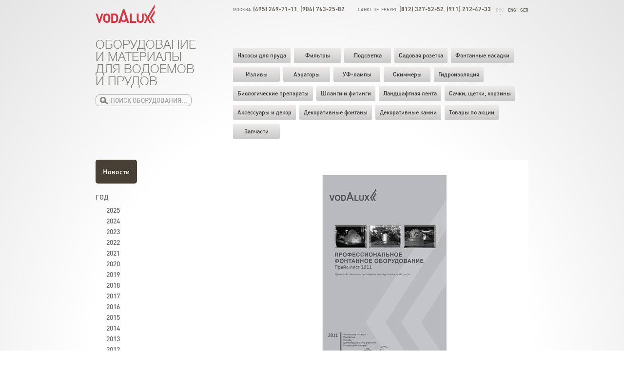

--- FILE ---
content_type: text/html; charset=UTF-8
request_url: https://vodalux-prud.ru/ru/news/2011/292.html
body_size: 4801
content:
<!DOCTYPE html>
<html lang="ru" class="no-js">
<head>
	<title>Прайс лист "Профессиональное фонтанное оборудование" на 2011 год - 2011 - Новости - Vodalux-prud.ru</title>
	<meta charset="utf-8">
	<meta content="IE=edge" http-equiv="X-UA-Compatible">
	<meta name="viewport" content="width=980">
	<meta name="description" content="В разделе &quot;Каталог / Прайс-лист&quot; обновлен прайс-лист &quot;Профессиональное фонтанное оборудование&quot; на 2011 год. Каталог 2010-2011продолжает действовать. В ближайшее время появится обзорный буклет по новинкам. Цены начинают">
	<meta name="keywords" content="Новости, 2011">
	<link rel="shortcut icon" href="/favicon.ico?2" type="image/x-icon">
	<link href="/css/styles.css?103" rel="stylesheet" type="text/css">
	<link href="/css/lightbox.css" rel="stylesheet" type="text/css">
	<link href="/css/modal.css?103" rel="stylesheet" type="text/css">
	<!--[if lt IE 8]><link href="/css/ie.css?103" rel="stylesheet" type="text/css"><![endif]-->
	<!--[if IE 8]><link href="/css/ie8.css?103" rel="stylesheet" type="text/css"><![endif]-->
	<script src="/js/modernizr.js"></script>
	<script src="/js/jquery-1.12.4.min.js"></script>
	<script src="/js/jquery.jcarousel.js?1"></script>
	<script src="/js/jquery.zaccordion.min.js"></script>
	<script src="/js/jquery.placeholder.min.js"></script>
	<script src="/js/jquery-ui.min.js"></script>
	<script src="/js/lightbox-2.6.min.js"></script>
	<script src="/js/jquery.formstyler.mod.min.js"></script>
	<script src="/js/js.cookie-2.2.1.min.js"></script>
	<script src="/js/bootstrap.min.js"></script>
	<script src="/js/common.js?103"></script>
	<script>
		(function(i,s,o,g,r,a,m){i['GoogleAnalyticsObject']=r;i[r]=i[r]||function(){
		(i[r].q=i[r].q||[]).push(arguments)},i[r].l=1*new Date();a=s.createElement(o),
		m=s.getElementsByTagName(o)[0];a.async=1;a.src=g;m.parentNode.insertBefore(a,m)
		})(window,document,'script','//www.google-analytics.com/analytics.js','ga');
		ga('create', 'UA-75771121-2', 'auto');
		ga('send', 'pageview');
	</script>
</head>
<body>
<div class="l-wrapper">
<header class="l-header g-clearfix">
	<div class="b-column-main-wrap">
		<div class="b-column-main">
			<div class="b-contacts">
				<ul>
					<li>
						Москва
						<strong><a href="tel:+74952697111">(495) 269-71-11</a></strong>,
						<strong><a href="tel:+79857649211">(906) 763-25-82</a></strong>
					</li>
					<li>
						Санкт-Петербург
						<strong><a href="tel:+78123275252">(812) 327-52-52</a></strong>,
						<strong><a href="tel:+79112124733">(911) 212-47-33</a></strong>
					</li>
				</ul>
			</div>
<div class="b-lang">
	<ul>
		<li class="active"><a href="/ru/news/2011/292.html">Рус</a></li>
		<li><a href="/uk/">Eng</a></li>
		<li><a href="/de/">Ger</a></li>
	</ul>
</div>

			<nav class="b-menu g-clearfix">
				<ul>
					<li><a href="/ru/pumps/">Насосы для пруда</a></li>
					<li><a href="/ru/filtration/">Фильтры</a></li>
					<li><a href="/ru/lighting/">Подсветка</a></li>
					<li><a href="/ru/295/">Садовая розетка</a></li>
					<li><a href="/ru/fountain-nozzles/">Фонтанные насадки</a></li>
					<li><a href="/ru/waterfalls/">Изливы</a></li>
					<li><a href="/ru/aeration/">Аэраторы</a></li>
					<li><a href="/ru/uvlamp/">УФ-лампы</a></li>
					<li><a href="/ru/skimmer/">Скиммеры</a></li>
					<li><a href="/ru/waterproofing/">Гидроизоляция</a></li>
					<li><a href="/ru/biologicals/">Биологические препараты</a></li>
					<li><a href="/ru/shlangi-fitingi/">Шланги и фитинги</a></li>
					<li><a href="/ru/landscape_tape/">Ландшафтная лента</a></li>
					<li><a href="/ru/nets_and_baskets/">Cачки, щетки, корзины</a></li>
					<li><a href="/ru/accessories/">Аксессуары и декор</a></li>
					<li><a href="/ru/decorative-fountains/">Декоративные фонтаны</a></li>
					<li><a href="/ru/195/">Декоративные камни</a></li>
					<li><a href="/ru/action/">Товары по акции</a></li>
					<li><a href="/ru/271/">Запчасти</a></li>
				</ul>
			</nav>
		</div>
	</div>
	<div class="b-column-side">
		<div class="b-head">
			<div class="b-logo">
				<a href="/ru/"><img src="/i/logo.svg" height="38" width="122" alt=""></a>
			</div>
			<h2 class="b-descr">Оборудование и материалы для водоемов и прудов</h2>
			<form class="b-search" action="/ru/search/">
				<input type="text" name="text" class="field" placeholder="Поиск оборудования...">
				<button class="button"></button>
			</form>
		</div>
	</div>
</header>
<div class="l-content g-clearfix">

		<div class="b-column-main-wrap">
			<div class="b-column-main">
				<div class="b-article-side" style="float: none; margin-left: 0;">
					<div class="b-article-pic" style="position: relative; height: 455px;">
						<div class="b-slide active" data-group="1">
							<div class="b-slide-cell">
								<a data-lightbox="images" href="/storage/c/2013/10/23/1395123604_175062_52.jpg" width="606" height="455">
									<img src="/storage/c/2013/10/23/1395123604_253599_72.jpg" alt="">
								</a>
							</div>
						</div>
					</div>
				</div>
				<br>
				<article class="b-article g-clearfix">
					<div class="b-article-head">
						<p class="b-article-date"> 1 марта 2011</p>
						<h1 class="b-article-title">
							Прайс лист "Профессиональное фонтанное оборудование" на 2011 год
						</h1>
					</div>
					<div class="b-article-body g-unselectable">
						<p>В&nbsp;разделе &quot;Каталог / Прайс-лист&quot; обновлен прайс-лист &quot;Профессиональное фонтанное оборудование&quot; на 2011 год. Каталог 2010-2011продолжает действовать. В&nbsp;ближайшее время появится обзорный буклет по новинкам.</p><p>Цены начинают действовать с 1 марта 2011 года.</p><p>Ознакомиться с материалами можно <a href="http://www.fontana.ru/catalog/">здесь. </a></p>
					</div>
					<p class="b-article-more">
						<a href="/ru/news/">Назад к списку новостей<i></i></a>
					</p>
				</article>
			</div>
		</div>
		<div class="b-column-side">
			<a href="/ru/news/2011/">
				<div class="b-page-title">
					<span>Новости</span>
				</div>
			</a>
			<dl class="b-side-menu">
				<dt><a href="/ru/news/">Год</a></dt>
				<dd>
					<ul class="b-side-menu-sub">
						<li><a href="/ru/news/307/">2025</a></li>
						<li><a href="/ru/news/305/">2024</a></li>
						<li><a href="/ru/news/301/">2023</a></li>
						<li><a href="/ru/news/289/">2022</a></li>
						<li><a href="/ru/news/276/">2021</a></li>
						<li><a href="/ru/news/2020/">2020</a></li>
						<li><a href="/ru/news/2019/">2019</a></li>
						<li><a href="/ru/news/2018/">2018</a></li>
						<li><a href="/ru/news/2017/">2017</a></li>
						<li><a href="/ru/news/2016/">2016</a></li>
						<li><a href="/ru/news/2015/">2015</a></li>
						<li><a href="/ru/news/2014/">2014</a></li>
						<li><a href="/ru/news/2013/">2013</a></li>
						<li><a href="/ru/news/2012/">2012</a></li>
						<li class="active"><a href="/ru/news/2011/">2011</a></li>
						<li><a href="/ru/news/2010/">2010</a></li>
						<li><a href="/ru/news/2009/">2009</a></li>
						<li><a href="/ru/news/2008/">2008</a></li>
						<li><a href="/ru/news/2007/">2007</a></li>
						<li><a href="/ru/news/2006/">2006</a></li>
						<li><a href="/ru/news/2005/">2005</a></li>
						<li><a href="/ru/news/200/">2004</a></li>
						<li><a href="/ru/news/2003/">2003</a></li>
						<li><a href="/ru/news/181/">2002</a></li>
						<li><a href="/ru/news/182/">2001</a></li>
						<li><a href="/ru/news/183/">2000</a></li>
						<li><a href="/ru/news/184/">1999</a></li>
					</ul>
				</dd>
			</dl>
<div class="b-side-subscribe">
	<h4 class="title"><i class="i-subscribe"></i>Подпишитесь на новости</h4>
	<div id="subscribe-form-container">
<form action="/ajax/subscribe.html" method="post" id="subscribe-form">
	<div class="form">
		<div class="row row-text">Введите свое имя и e-mail для получения на Ваш электронный ящик сообщения о публикации на сайте свежей новости по ассортименту, стоимости товаров, новинкам и т.д.</div>
		<div class="row">
			<input type="text" class="field" name="name" value="" placeholder="Имя и фамилия">
			
			
		</div>
		<div class="row">
			<input type="text" class="field" name="email" value="" placeholder="E-mail">
			
			
			
		</div>
		<div class="row row-submit">
			<button type="button" class="button" onclick="return postSubscribeForm();">Подписаться</button>
		</div>
	</div>
</form>

	</div>
</div>
		</div>


</div>
<div class="l-push"></div>
</div>
<footer class="l-footer g-clearfix">
	<div class="b-foot-menu" style="padding-left: 10px;">
		<div class="b-foot-menu-wrap">
			<ul>
				<li class="order">
					<a href="/ru/price/"><span class="wrap"><i class="i-order"></i><strong>Скачать</strong><br> каталог / прайс-лист</span></a>
				</li>
				<li>
					<a href="/ru/instructions/"><span class="wrap">Инструкции</span></a>
				</li>
				<li>
					<a href="/ru/certificates/"><span class="wrap">Сертификаты</span></a>
				</li>
				<li>
					<a href="/ru/video/"><span class="wrap"><i class="i-video"></i>Видео</span></a>
				</li>
				<li>
					<a href="https://www.youtube.com/user/vodalux1" target="_blank"><span class="wrap"><img src="/i/youtube.png" width="30px"></span></a>
				</li>
				<li>
					<a href="/ru/news/"><span class="wrap">Новости</span></a>
				</li>
				<li>
					<a href="/ru/portfolio/"><span class="wrap">Наши работы</span></a>
				</li>
				<li>
					<a href="/ru/useful/"><span class="wrap">Полезное</span></a>
				</li>
				<li>
					<a href="/ru/my/"><span class="wrap">Партнерам</span></a>
				</li>
				<li>
					<a href="/ru/where-to-buy/msk/"><span class="wrap">Где купить</span></a>
				</li>
				<li>
					<a href="/ru/contacts/msk/"><span class="wrap">Контакты</span></a>
				</li>
			</ul>
		</div>
	</div>
	<div class="b-foot-marks">
		<div class="b-foot-marks-wrap">
			<ul>
				<li class="first">
					<a href="/ru/suppliers/53.html"><img src="/storage/c/2022/04/08/1649421284_150146_33.png" alt="Steinberg" title="Steinberg" /></a>
				</li>
				<li>
					<a href="/ru/suppliers/37.html"><img src="/storage/c/2016/04/27/1549266909_789162_75.png" alt="Waterline" title="Waterline" /></a>
				</li>
				<li>
					<a href="/ru/suppliers/12.html"><img src="/storage/c/2013/09/11/1379582250_626262_68.png" alt="Messner" title="Messner" /></a>
				</li>
				<li>
					<a href="/ru/suppliers/44.html"><img src="/storage/c/2017/07/20/1500560447_992585_02.png" alt="Airmax" title="Airmax" /></a>
				</li>
				<li>
					<a href="/ru/suppliers/13.html"><img src="/storage/c/2013/09/11/1379582237_851978_22.png" alt="Velda" title="Velda" /></a>
				</li>
				<li>
					<a href="/ru/suppliers/15.html"><img src="/storage/c/2013/09/11/1379582188_982193_87.png" alt="Soll" title="Soll" /></a>
				</li>
			</ul>
			<ul class="b-foot-marks-second-line">
				<li class="first">
					<a href="/ru/suppliers/16.html"><img src="/storage/c/2013/09/11/1379582177_095008_85.png" alt="TIP" title="TIP" /></a>
				</li>
				<li>
					<a href="/ru/suppliers/23.html"><img src="/storage/c/2014/01/21/1459255287_345632_90.png" alt="Aqua-Tech" title="Aqua-Tech" /></a>
				</li>
				<li>
					<a href="/ru/suppliers/28.html"><img src="/storage/c/2016/01/21/1453368996_474025_2.jpg" alt="Auga" title="Auga" /></a>
				</li>
				<li>
					<a href="/ru/suppliers/27.html"><img src="/storage/c/2015/11/25/1459258176_099443_40.png" alt="SAVIO" title="SAVIO" /></a>
				</li>
				<li>
					<a href="/ru/suppliers/34.html"><img src="/storage/c/2016/03/25/1459234531_668332_11.png" alt="Ergis" title="Ergis" /></a>
				</li>
				<li>
					<a href="/ru/suppliers/35.html"><img src="/storage/c/2016/03/28/1459164357_563102_23.png" alt="Genesis" title="Genesis" /></a>
				</li>

			</ul>
		</div>
	</div>
</footer>
<!-- Yandex.Metrika counter -->
<script type="text/javascript">
(function (d, w, c) {
    (w[c] = w[c] || []).push(function() {
        try {
            w.yaCounter23693872 = new Ya.Metrika({id:23693872,
                    webvisor:true,
                    clickmap:true,
                    trackLinks:true,
                    accurateTrackBounce:true});
        } catch(e) { }
    });

    var n = d.getElementsByTagName("script")[0],
        s = d.createElement("script"),
        f = function () { n.parentNode.insertBefore(s, n); };
    s.type = "text/javascript";
    s.async = true;
    s.src = (d.location.protocol == "https:" ? "https:" : "http:") + "//mc.yandex.ru/metrika/watch.js";

    if (w.opera == "[object Opera]") {
        d.addEventListener("DOMContentLoaded", f, false);
    } else { f(); }
})(document, window, "yandex_metrika_callbacks");
</script>
<noscript><div><img src="//mc.yandex.ru/watch/23693872" style="position:absolute; left:-9999px;" alt="" /></div></noscript>
<!-- /Yandex.Metrika counter -->
<div id="modal-container"></div>
</body>
</html>





--- FILE ---
content_type: text/css
request_url: https://vodalux-prud.ru/css/styles.css?103
body_size: 17278
content:
@font-face {
    font-family: 'DINPro';
    src: url('../fonts/DINPro-Regular.eot');
    src: url('../fonts/DINPro-Regular.eot?#iefix') format('embedded-opentype'),
         url('../fonts/DINPro-Regular.woff') format('woff'),
         url('../fonts/DINPro-Regular.otf') format('opentype');
    font-weight: 300;
    font-style: normal;
}

@font-face {
    font-family: 'DINPro';
    src: url('../fonts/DINPro-Medium.eot');
    src: url('../fonts/DINPro-Medium.eot?#iefix') format('embedded-opentype'),
         url('../fonts/DINPro-Medium.woff') format('woff'),
         url('../fonts/DINPro-Medium.otf') format('opentype');
    font-weight: 400;
    font-style: normal;
}

@font-face {
    font-family: 'DINPro';
    src: url('../fonts/DINPro-Bold.eot');
    src: url('../fonts/DINPro-Bold.eot?#iefix') format('embedded-opentype'),
         url('../fonts/DINPro-Bold.woff') format('woff'),
         url('../fonts/DINPro-Bold.otf') format('opentype');
    font-weight: 700;
    font-style: normal;
}

@font-face {
    font-family: 'DINCondensedC';
    src: url('../fonts/dincondensedc.eot');
    src: url('../fonts/dincondensedc.eot?#iefix') format('embedded-opentype'),
         url('../fonts/dincondensedc.woff') format('woff'),
         url('../fonts/dincondensedc.ttf') format('truetype');
    font-weight: normal;
    font-style: normal;
}

@font-face {
    font-family: 'Helvetica Neue Cyr';
    src: url('../fonts/helveticaneuecyr-light-webfont.eot');
    src: url('../fonts/helveticaneuecyr-light-webfont.eot?#iefix') format('embedded-opentype'),
         url('../fonts/helveticaneuecyr-light-webfont.woff') format('woff'),
         url('../fonts/helveticaneuecyr-light-webfont.ttf') format('truetype');
    font-weight: 200;
    font-style: normal;
}

@font-face {
    font-family: 'Helvetica Neue Cyr';
    src: url('../fonts/helveticaneuecyr-medium-webfont.eot');
    src: url('../fonts/helveticaneuecyr-medium-webfont.eot?#iefix') format('embedded-opentype'),
         url('../fonts/helveticaneuecyr-medium-webfont.woff') format('woff'),
         url('../fonts/helveticaneuecyr-medium-webfont.ttf') format('truetype');
    font-weight: 400;
    font-style: normal;
}

@font-face {
    font-family: 'Helvetica Neue Cyr';
    src: url('../fonts/helveticaneuecyr-black-webfont.eot');
    src: url('../fonts/helveticaneuecyr-black-webfont.eot?#iefix') format('embedded-opentype'),
         url('../fonts/helveticaneuecyr-black-webfont.woff') format('woff'),
         url('../fonts/helveticaneuecyr-black-webfont.ttf') format('truetype');
    font-weight: 800;
    font-style: normal;
}

/* Reset */

article, aside, details, figcaption, figure, footer, header, hgroup, nav, section { display: block; }
audio, canvas, video { display: inline-block; *display: inline; *zoom: 1; }
audio:not([controls]) { display: none; }
[hidden] { display: none; }
html { font-size: 100%; -webkit-text-size-adjust: 100%; -ms-text-size-adjust: 100%; }
html, button, input, select, textarea { font-family: sans-serif; color: #222; }
body { margin: 0; font-size: 1em; line-height: 1.4; }
a:focus { outline: thin dotted; }
a:hover, a:active { outline: 0; }
abbr[title] { border-bottom: 1px dotted; }
b, strong { font-weight: bold; }
blockquote { margin: 1em 40px; }
dfn { font-style: italic; }
hr { display: block; height: 1px; border: 0; border-top: 1px solid #ccc; margin: 1em 0; padding: 0; }
ins { background: #ff9; color: #000; text-decoration: none; }
mark { background: #ff0; color: #000; font-style: italic; font-weight: bold; }
pre, code, kbd, samp { font-family: monospace, serif; _font-family: 'courier new', monospace; font-size: 1em; }
pre { white-space: pre; white-space: pre-wrap; word-wrap: break-word; }
q { quotes: none; }
q:before, q:after { content: ""; content: none; }
small { font-size: 85%; }
sub, sup { font-size: 75%; line-height: 0; position: relative; vertical-align: baseline; }
sup { top: -0.5em; }
sub { bottom: -0.25em; }
ul, ol { margin: 1em 0; padding: 0 0 0 40px; }
dd { margin: 0 0 0 40px; }
nav ul, nav ol { list-style: none; list-style-image: none; margin: 0; padding: 0; }
img { border: 0; -ms-interpolation-mode: bicubic; vertical-align: middle; max-width: none; }
svg:not(:root) { overflow: hidden; }
figure { margin: 0; }
form { margin: 0; }
fieldset { border: 0; margin: 0; padding: 0; }
label { cursor: pointer; }
legend { border: 0; *margin-left: -7px; padding: 0; white-space: normal; }
button, input, select, textarea { font-size: 100%; margin: 0; vertical-align: baseline; *vertical-align: middle; }
button, input { line-height: normal; }
button, input[type="button"], input[type="reset"], input[type="submit"] { cursor: pointer; -webkit-appearance: button; *overflow: visible; }
button[disabled], input[disabled] { cursor: default; }
input[type="checkbox"], input[type="radio"] { box-sizing: border-box; margin-right: 3px; padding: 0; *width: 13px; *height: 13px; }
input[type="search"] { -webkit-appearance: textfield; -moz-box-sizing: content-box; -webkit-box-sizing: content-box; box-sizing: content-box; }
input[type="search"]::-webkit-search-decoration, input[type="search"]::-webkit-search-cancel-button { -webkit-appearance: none; }
button::-moz-focus-inner, input::-moz-focus-inner { border: 0; padding: 0; }
textarea { overflow: auto; vertical-align: top; resize: vertical; -webkit-appearance: textfield; }
input:invalid, textarea:invalid { background-color: #f0dddd; }
table { border-collapse: collapse; border-spacing: 0; }
td { vertical-align: top; }

@media print {
  * { background: transparent !important; color: black !important; box-shadow:none !important; text-shadow: none !important; filter:none !important; -ms-filter: none !important; }
  a, a:visited { text-decoration: underline; }
  a[href]:after { content: " (" attr(href) ")"; }
  abbr[title]:after { content: " (" attr(title) ")"; }
  .ir a:after, a[href^="javascript:"]:after, a[href^="#"]:after { content: ""; }
  pre, blockquote { border: 1px solid #999; page-break-inside: avoid; }
  thead { display: table-header-group; }
  tr, img { page-break-inside: avoid; }
  img { max-width: 100% !important; }
  @page { margin: 0.5cm; }
  p, h2, h3 { orphans: 3; widows: 3; }
  h2, h3 { page-break-after: avoid; }
}

html, body {
  /*height: 100%;*/
}

body {
  background: #e4e4e4;
  background: -moz-radial-gradient(center, ellipse cover, #ffffff 0%, #ffffff 50%, #e4e4e4 100%);
  background: -webkit-gradient(radial, center center, 0px, center center, 100%, , color-stop(0%, #ffffff), color-stop(50%, #ffffff), color-stop(100%, #e4e4e4));
  background: -webkit-radial-gradient(center, ellipse cover, #ffffff 0%, #ffffff 50%, #e4e4e4 100%);
  background: -o-radial-gradient(center, ellipse cover, #ffffff 0%, #ffffff 50%, #e4e4e4 100%);
  background: -ms-radial-gradient(center, ellipse cover, #ffffff 0%, #ffffff 50%, #e4e4e4 100%);
  background: radial-gradient(ellipse at center, #ffffff 0%, #ffffff 50%, #e4e4e4 100%);
  color: #222;
  font-family: 'DINPro', Helvetica, Arial, sans-serif;
  font-size: 75%;
  line-height: 1.35;
  min-width: 980px;
}

.no-cssgradients body {
  background: #e4e4e4 url(../i/bg.jpg) no-repeat 50%;
}

button, input, select, textarea {
  font-family: 'DINPro', Helvetica, Arial, sans-serif;
  font-size: 1em;
}

a {
  color: #6c675e;
  text-decoration: none;
}

a:hover {
  color: #e41304;
}

p {
  margin: 0;
}

h1, h2, h3, h4, h5, h6 {
  font-weight: normal;
  margin: 0;
}

/* Global */

.g-hidden { display: none !important; visibility: hidden; }
.g-clearfix:before, .g-clearfix:after { content: ""; display: table; }
.g-clearfix:after { clear: both; }
.g-clearfix { *zoom: 1; }
.g-clear { clear: both; display: block; height: 0; }

.g-justify-left { text-align: left !important; }
.g-justify-right { text-align: right !important; }
.g-justify-center { text-align: center !important; }
.g-justify-justify { text-align: justify !important; }

.g-image-align-left { float: left !important; padding: 10px 10px 10px 0 !important; }
.g-image-align-right { float: right !important; padding: 10px 0 10px 10px !important; }

.g-field-error {
  color: #E41506;
}

.g-unselectable {
  -webkit-touch-callout: none;
  -webkit-user-select: none;
  -khtml-user-select: none;
  -moz-user-select: none;
  -ms-user-select: none;
  user-select: none;
}

.g-play {
  background: url(../i/play-icon.png) no-repeat;
  height: 58px;
  left: 50%;
  margin: -29px 0 0 -29px;
  opacity: 0.75;
  position: absolute;
  top: 50%;
  width: 58px;
  z-index: 3;
  -moz-transition: 0.2s opacity;
  -o-transition: 0.2s opacity;
  -webkit-transition: 0.2s opacity;
  transition: 0.2s opacity;
}

a:hover .g-play {
  opacity: 1;
}

/* Layout */

.l-wrapper {
  min-height: 100%;
  height: auto !important;
  height: 100%;
  margin: 0 auto -175px;
  position: relative;
  width: 888px;
}

.l-footer, .l-push {
  clear: both;
  height: 175px;
  margin: 0 auto;
  width: 888px;
}

.l-footer {
  position: relative;
}

.l-content {
  margin-bottom: 40px;
}

/* Header */

.l-header {
  margin-bottom: 42px;
  padding-top: 11px;
}

.b-column-main-wrap {
  float: left;
  width: 100%;
}

.b-column-main {
  margin-left: 282px;
}

.b-column-main p {
  margin-bottom: 1.35em;
}

.b-column-side {
  float: left;
  margin-left: -888px;
  width: 240px;
}

.b-lang {
  position: absolute;
  right: 0;
  top: 12px;
  z-index: 20;
}

.b-lang ul {
  list-style: none;
  margin: 0;
  padding: 0;
}

.b-lang li {
  color: #7e7e7e;
  display: inline-block;
  font-size: 9px;
  font-weight: 700;
  margin-left: 5px;
  position: relative;
  text-transform: uppercase;
}

.b-lang li.active:after {
  background: url(../i/lang-active.png) no-repeat;
  content: '';
  height: 3px;
  left: 50%;
  margin: 2px 0 0 -1px;
  position: absolute;
  top: 100%;
  width: 3px;
}

.b-lang li.active a {
  color: #ccc;
}

.b-head {
  margin-top: -2px;
  width: 204px;
}

.b-head .b-logo {
  margin-bottom: 32px;
}

.b-head .b-descr {
  color: #807e78;
  font-family: 'Helvetica Neue Cyr', Helvetica, Arial, sans-serif;
  font-size: 25px;
  font-weight: 200;
  line-height: 25px;
  margin-bottom: 15px;
  text-transform: uppercase;
  -webkit-font-smoothing: antialiased;
}

.b-head .b-search {
  position: relative;
}

.b-head .b-search .field {
  background: transparent;
  border: 1px solid #85837d;
  color: #333;
  font-size: 13px;
  line-height: 18px;
  opacity: 0.64;
  padding: 2px 5px 2px 30px;
  position: relative;
  text-transform: uppercase;
  width: 197px;
  -moz-border-radius: 8px;
  border-radius: 8px;
  -webkit-box-sizing: border-box;
  -moz-box-sizing: border-box;
  box-sizing: border-box;
  behavior: url(css/PIE.htc);
}

.b-head .b-search .field:focus {
  outline: none;
}

.b-head .b-search .field:focus {
  opacity: 1;
}

.b-head .b-search .button {
  background: url(../i/search-button.png) no-repeat;
  border: none;
  height: 15px;
  left: 9px;
  position: absolute;
  top: 5px;
  width: 17px;
}

.b-promo .b-head {
  background: rgba(0,0,0,0.5);
  bottom: 0;
  left: 0;
  margin: 0;
  padding: 0 27px;
  position: absolute;
  top: 0;
  -moz-border-radius: 5px 0 0 5px;
  border-radius: 5px 0 0 5px;
}

.b-promo .b-head .b-logo {
  background: rgba(0,0,0,0.2);
  border-bottom: 5px solid #000;
  margin: 0 -27px 15px;
  padding: 21px 27px 34px;
  position: relative;
  font-size: 24px;
  -moz-border-radius: 5px 0 0 0;
  border-radius: 5px 0 0 0;
}

.b-promo .b-head .b-descr {
  color: #fff;
  margin-bottom: 38px;
}

.b-promo .b-head .b-search {
  bottom: 20px;
  left: 27px;
  position: absolute;
}

.b-promo .b-head .b-search .field {
  border-color: #fff;
  color: #fff;
  padding: 2px 30px 2px 5px;
  width: 204px;
}

.b-promo .b-head .b-search .button {
  background-image: url(../i/promo-search-button.png);
  left: auto;
  right: 9px;
  width: 18px;
}

.b-contacts {
  margin-bottom: 71px;
}

.b-contacts ul {
  list-style: none;
  margin: 0;
  padding: 0;
}

.b-contacts li {
  color: #7e7e7e;
  display: inline;
  font-size: 9px;
  margin-right: 25px;
  text-transform: uppercase;
}

.b-contacts li strong {
  color: #000;
  font-size: 12px;
  margin-left: 2px;
}

.b-menu {
  margin: -7px 0 0 -7px;
}

.b-menu li {
  color: #333;
  float: left;
  margin: 7px 0 0 7px;
}

.b-menu li a {
  background: #eeeceb;
  background: -moz-linear-gradient(top, #eeeceb 0%, #c9c9c9 100%);
  background: -webkit-gradient(left top, left bottom, color-stop(0%, #eeeceb), color-stop(100%, #c9c9c9));
  background: -webkit-linear-gradient(top, #eeeceb 0%, #c9c9c9 100%);
  background: -o-linear-gradient(top, #eeeceb 0%, #c9c9c9 100%);
  background: -ms-linear-gradient(top, #eeeceb 0%, #c9c9c9 100%);
  background: linear-gradient(to bottom, #eeeceb 0%, #c9c9c9 100%);
  filter: progid:DXImageTransform.Microsoft.gradient( startColorstr='#eeeceb', endColorstr='#c9c9c9', GradientType=0 );
  border-left: 1px solid transparent;
  border-right: 1px solid transparent;
  color: #333;
  display: block;
  min-width: 78px;
  padding: 8px 8px;
  position: relative;
  text-align: center;
  -moz-border-radius: 4px;
  border-radius: 4px;
  behavior: url(css/PIE.htc);
}

.b-menu li a:hover {
  color: #000;
}

.b-menu li.active a {
  background: #fff;
  filter: none;
  border-color: #eb675d;
  color: #e41506;
}

/* Promo */

.b-promo {
  margin-bottom: 30px;
  position: relative;
}

.b-promo:after {
  background: url(../i/promo-shadow.png) no-repeat;
  content: '';
  bottom: -23px;
  height: 297px;
  left: -25px;
  position: absolute;
  width: 939px;
  z-index: -1;
}

.b-promo-wrap {
  background: #e4e4e4;
  overflow: hidden;
  position: relative;
  width: 888px;
  -moz-border-radius: 5px;
  border-radius: 5px;
  behavior: url(css/PIE.htc);
}

.b-promo-list {
  height: 292px;
  list-style: none;
  margin: 0;
  padding: 0;
  position: relative;
  width: 9000em;
  -moz-border-radius: 5px;
  border-radius: 5px;
  behavior: url(css/PIE.htc);
}

.b-promo-item {
  float: left;
  overflow: hidden;
  position: relative;
  width: auto;
}

.b-promo-next, .b-head {
  z-index: 100;
}

.b-promo-item.next {
  margin-left: -72px;
  -webkit-box-shadow: -4px 0 0 rgba(0,0,0,0.4);
  -moz-box-shadow: -4px 0 0 rgba(0,0,0,0.4);
  box-shadow: -4px 0 0 rgba(0,0,0,0.4);
  behavior: url(css/PIE.htc);
}

.b-promo-item.slider-closed .overlay {
  background: #000;
  bottom: 0;
  left: 0;
  opacity: 0.4;
  position: absolute;
  right: 0;
  top: 0;
}

.b-promo-frames {
  height: 10px;
  padding: 5px 0 15px;
  text-align: center;
}

.b-promo-frames span {
  background: url(../i/promo-frames.png) no-repeat;
  cursor: pointer;
  display: inline-block;
  margin: 0 4px;
  height: 10px;
  vertical-align: top;
  width: 11px;
}

.b-promo-frames span.active {
  background-position: 0 -10px;
}

.b-promo-next {
  background: url(../i/promo-next.png) no-repeat 100% 50%;
  bottom: 0;
  cursor: pointer;
  position: absolute;
  right: 0;
  top: 0;
  width: 72px;
}

/* Footer */

.b-foot-menu {
  background: #77746a;
  background: -moz-linear-gradient(top, #77746a 0%, #3e3329 100%);
  background: -webkit-gradient(left top, left bottom, color-stop(0%, #77746a), color-stop(100%, #3e3329));
  background: -webkit-linear-gradient(top, #77746a 0%, #3e3329 100%);
  background: -o-linear-gradient(top, #77746a 0%, #3e3329 100%);
  background: -ms-linear-gradient(top, #77746a 0%, #3e3329 100%);
  background: linear-gradient(to bottom, #77746a 0%, #3e3329 100%);
  filter: progid:DXImageTransform.Microsoft.gradient( startColorstr='#77746a', endColorstr='#3e3329', GradientType=0 );
  margin-bottom: 10px;
  padding: 11px 10px 12px 30px;
  -moz-border-radius: 5px;
  border-radius: 5px;
  behavior: url(css/PIE.htc);
}

.b-foot-menu-wrap {
  display: table;
  width: 100%;
}

.b-foot-menu ul {
  display: table-row;
  list-style: none;
  margin: 0;
  padding: 0;
}

.b-foot-menu li {
  color: #fff;
  display: table-cell;
  font-family: 'Helvetica Neue', Helvetica, Arial, sans-serif;
  font-size: 11px;
  line-height: 13px;
  padding: 0 10px;
  text-align: center;
  vertical-align: middle;
}

.b-foot-menu li a {
  color: #fff;
  display: block;
  position: relative;
}

.b-foot-menu li a:before {
  background: url(../i/foot-menu-delim.png) no-repeat;
  content: '';
  height: 19px;
  left: -11px;
  margin-top: -10px;
  position: absolute;
  top: 50%;
  width: 1px;
}

.b-foot-menu li.active .wrap {
  position: relative;
}

.b-foot-menu li a:hover .wrap:after,
.b-foot-menu li.active .wrap:after {
  background: url(../i/foot-menu-active.png) no-repeat;
  content: '';
  height: 9px;
  left: 50%;
  margin: 4px 0 0 -49px;
  position: absolute;
  top: 100%;
  width: 97px;
}

.b-foot-menu li.order,
.b-foot-menu li.download {
  text-align: left;
}

.b-foot-menu li.order strong,
.b-foot-menu li.download strong {
  font-weight: 400;
  text-transform: uppercase;
}

.b-foot-menu li.order a:before {
  display: none;
}

.b-foot-menu li.order strong {
  color: #adc81f;
}

.b-foot-menu li.order .i-order {
  background: url(../i/foot-menu-order-catalog.png) no-repeat;
  height: 54px;
  left: -56px;
  position: absolute;
  top: -19px;
  width: 47px;
}

.b-foot-menu li.download strong {
  color: #8dc0ff;
}

@-webkit-keyframes wobble-vertical {
  25% {
    -webkit-transform: translateY(-8px);
    transform: translateY(-8px);
  }

  50% {
    -webkit-transform: translateY(0);
    transform: translateY(0);
  }

  75% {
    -webkit-transform: translateY(-8px);
    transform: translateY(-8px);
  }

  100% {
    -webkit-transform: translateY(0);
    transform: translateY(0);
  }
}

@keyframes wobble-vertical {
  25% {
    -webkit-transform: translateY(-8px);
    -ms-transform: translateY(-8px);
    transform: translateY(-8px);
  }

  50% {
    -webkit-transform: translateY(0);
    -ms-transform: translateY(0);
    transform: translateY(0);
  }

  75% {
    -webkit-transform: translateY(-8px);
    -ms-transform: translateY(-8px);
    transform: translateY(-8px);
  }

  100% {
    -webkit-transform: translateY(0);
    -ms-transform: translateY(0);
    transform: translateY(0);
  }
}

.i-video {
  background: url(../i/tv-icon.png) no-repeat;
  height: 34px;
  position: absolute;
  width: 28px;
}

.b-foot-menu li .i-video {
  left: 50%;
  margin-left: -12px;
  top: -34px;
  -webkit-transform: translateZ(0);
  -ms-transform: translateZ(0);
  transform: translateZ(0);
}

.b-foot-menu li a:hover .i-video {
  -webkit-animation-name: wobble-vertical;
  animation-name: wobble-vertical;
  -webkit-animation-duration: .8s;
  animation-duration: .8s;
  -webkit-animation-timing-function: ease-in-out;
  animation-timing-function: ease-in-out;
  -webkit-animation-iteration-count: 1;
  animation-iteration-count: 1;
}

.b-foot-marks {
  border-left: 1px solid #c0bebe;
  border-right: 1px solid #c0bebe;
  padding: 6px 0;
  -moz-border-radius: 5px;
  border-radius: 5px;
  behavior: url(css/PIE.htc);
}

.b-foot-marks-wrap {
  display: table;
  width: 100%;
}

.b-foot-marks ul {
  display: table-row;
  list-style: none;
  margin: 0;
  padding: 0;
}

.b-foot-marks li {
  border-left: 1px solid #c0bebe;
  display: table-cell;
  padding: 0 30px;
  text-align: center;
  vertical-align: middle;
}

.b-foot-marks li.first {
  border-left: none;
}

.b-foot-marks ul.b-foot-marks-second-line li {
  padding-top: 10px;
}

/* Production carousel */

.b-carousel {
  margin-bottom: 12px;
}

.b-carousel-wrap {
  overflow: hidden;
  padding: 0 40px;
  position: relative;
  width: 808px;
}

.b-carousel-list {
  height: 131px;
  list-style: none;
  margin: 0;
  padding: 0;
  position: relative;
  width: 9000em;
}

.b-carousel-item {
  background: #f8f8f8;
  background: -moz-linear-gradient(top, #f8f8f8 0%, #d0d0d0 100%);
  background: -webkit-gradient(left top, left bottom, color-stop(0%, #f8f8f8), color-stop(100%, #d0d0d0));
  background: -webkit-linear-gradient(top, #f8f8f8 0%, #d0d0d0 100%);
  background: -o-linear-gradient(top, #f8f8f8 0%, #d0d0d0 100%);
  background: -ms-linear-gradient(top, #f8f8f8 0%, #d0d0d0 100%);
  background: linear-gradient(to bottom, #f8f8f8 0%, #d0d0d0 100%);
  filter: progid:DXImageTransform.Microsoft.gradient( startColorstr='#f8f8f8', endColorstr='#d0d0d0', GradientType=0 );
  float: left;
  margin: 0 4px;
  overflow: hidden;
  position: relative;
  width: 262px;
  -moz-border-radius: 5px;
  border-radius: 5px;
}

.b-carousel-item a {
  display: block;
  padding: 4px;
}

.b-carousel-item_title {
  background: #f3f3f3;
  background: -moz-linear-gradient(top, #f3f3f3 0%, #d1d1d1 100%);
  background: -webkit-gradient(left top, left bottom, color-stop(0%, #f3f3f3), color-stop(100%, #d1d1d1));
  background: -webkit-linear-gradient(top, #f3f3f3 0%, #d1d1d1 100%);
  background: -o-linear-gradient(top, #f3f3f3 0%, #d1d1d1 100%);
  background: -ms-linear-gradient(top, #f3f3f3 0%, #d1d1d1 100%);
  background: linear-gradient(to bottom, #f3f3f3 0%, #d1d1d1 100%);
  filter: progid:DXImageTransform.Microsoft.gradient( startColorstr='#f3f3f3', endColorstr='#d1d1d1', GradientType=0 );
  color: #000;
  font-size: 12px;
  margin: -4px -4px 4px;
  padding: 6px 0 5px;
  position: relative;
  text-align: center;
  text-transform: uppercase;
  -moz-border-radius: 5px 5px 0 0;
  border-radius: 5px 5px 0 0;
}

.b-carousel-item_type {
  float: left;
}

.b-carousel-item_pic {
  float: right;
  -moz-border-radius: 5px;
  border-radius: 5px;
}

.b-carousel-frames {
  height: 13px;
  padding: 13px 0;
  text-align: center;
}

.b-carousel-frames span, .b-carousel-frames a {
  background: url(../i/carousel-frames.png) no-repeat;
  cursor: pointer;
  display: inline-block;
  margin: 0 7px;
  height: 13px;
  vertical-align: top;
  width: 13px;
}

.b-carousel-frames span.active, .b-carousel-frames a.active {
  background-position: 0 -13px;
}

.b-carousel-control {
  background: url(../i/carousel-control.png) no-repeat;
  cursor: pointer;
  height: 77px;
  left: 0;
  margin-top: -39px;
  position: absolute;
  top: 50%;
  width: 29px;
}

.b-carousel-control.next {
  background-position: -29px 0;
  left: auto;
  right: 0;
}

/* Side column */

.b-page-title {
  background: #494035;
  color: #fff;
  display: inline-block;
  font-size: 14px;
  line-height: 19px;
  margin-bottom: 18px;
  padding: 15px 15px;
  -moz-border-radius: 5px;
  border-radius: 5px;
  behavior: url(css/PIE.htc);
}

.b-page-title.large {
  display: block;
}

.b-side-menu {
  margin: 0;
  padding: 0;
}

.b-side-menu dt {
  color: #666;
  font-size: 14px;
  margin-bottom: 9px;
  text-transform: uppercase;
}

.b-side-menu dt a {
  color: #666;
}

.b-side-menu dd {
  margin: 0 0 32px 22px;
}

.b-side-menu a:hover {
  color: #e41304;
}

.b-side-menu-sub {
  list-style: none;
  margin: 0;
  padding: 0;
}

.b-side-menu-sub.shifted {
  margin-left: 26px;
}

.b-side-menu-sub li {
  color: #666;
  font-size: 14px;
  margin-bottom: 4px;
  position: relative;
}

.b-side-menu-sub li a {
  color: #666;
}

.b-side-menu-sub li a:hover,
.b-side-menu-sub li.active a {
  color: #e41304;
}

.b-side-menu-sub li .i-video {
  background-image: url(../i/tv-icon-menu.png);
  display: none;
  height: 27px;
  left: -28px;
  top: -7px;
  width: 22px;
}

.b-side-menu-sub li.active .i-video {
  display: block;
}

.b-side-menu-sub.cities {
  margin-bottom: 0;
  text-transform: uppercase;
}

/* Pagination */

.b-pagination {
  clear: both;
  color: #ccc;
  font-size: 14px;
  font-weight: 300;
  margin: 32px 0;
  text-align: center;
}

.b-pagination a {
  color: #666;
  margin: 0 5px;
}

.b-pagination a:hover {
  text-decoration: underline;
}

/* News article */

.b-article.with-pic {
  padding-left: 266px;
}

.b-article-side {
  float: left;
  margin-left: -266px;
}

.b-article-pic {
  margin-bottom: 16px;
}

.b-article-pic img {
  -moz-border-radius: 3px;
  border-radius: 3px;
  behavior: url(css/PIE.htc);
}

.b-article-pic-control_all {
  color: #6c675e;
  float: left;
  font-size: 12px;
  font-weight: 300;
  line-height: 10px;
  margin-right: 34px;
  position: relative;
  width: 38px;
}

.b-article-pic-control_all i {
  background: url(../i/article-pics-all.png) no-repeat;
  height: 19px;
  position: absolute;
  right: 0;
  top: 0;
  width: 5px;
}

.b-article-pic-control_all:hover {
  color: #e41304;
}

.b-article-pic-control_all:hover i {
  background-position: 0 -19px;
}

.b-article-pic-control_list {
  list-style: none;
  margin: 3px 0 0;
  padding: 0;
}

.b-article-pic-control_list li {
  display: inline-block;
  margin-right: 6px;
}

.b-article-pic-control_list li a {
  border: 2px solid #999;
  display: inline-block;
  height: 11px;
  width: 11px;
}

.b-article-pic-control_list li a:hover {
  border-color: #e41506;
}

.b-article-pic-control_list li.active a {
  background: #d5d5d5;
  border-color: #e41506;
}

.b-article-head {
  border-bottom: 1px solid #ccc;
  margin-bottom: 12px;
  padding-bottom: 7px;
}

.b-article-date {
  color: #6c675e;
  font-size: 12px;
  font-weight: 300;
  margin-bottom: 0 !important;
}

.b-article-title {
  color: #000;
  font-size: 18px;
}

.b-article-body {
  color: #6c675e;
  font-size: 14px;
  font-weight: 300;
  line-height: 17px;
}

.b-article-body p {
  margin-bottom: 20px;
}

.b-article-body h2 {
  color: #000;
  font-size: 18px;
  margin-bottom: 20px;
}

.b-article-body h3 {
  color: #000;
  font-size: 18px;
  margin-bottom: 10px;
}

.b-article-body a {
  color: #000;
  text-decoration: underline;
}

.b-article-body a:hover {
  color: #e41304;
}

.b-article-more {
  color: #000;
  font-size: 12px;
  font-weight: 300;
  margin-bottom: 0;
  text-align: right;
}

.b-article-more a {
  color: #000;
  display: inline-block;
  padding-right: 12px;
  position: relative;
}

.b-article-more a i {
  background: url(../i/arr-more.png) no-repeat;
  height: 10px;
  position: absolute;
  right: 0;
  top: 3px;
  width: 7px;
}

.b-article-more a:hover {
  color: #e41506;
}

.b-article-more a:hover i {
  background-position: 0 -10px;
}

.b-about .b-article-title {
  margin-bottom: 20px;
}

.b-about .b-article-body p {
  margin-bottom: 1em;
}

.b-article-cols-wrap {
  margin-left: -40px;
}

.b-article-col {
  float: left;
  margin-left: 40px;
  width: 424px;
}

.b-producer-title {
  margin-bottom: 20px;
}

.b-producer-info {
  background: #eeebeb;
  background: -moz-linear-gradient(top, #eeebeb 0%, #c9c9c9 100%);
  background: -webkit-gradient(left top, left bottom, color-stop(0%, #eeebeb), color-stop(100%, #c9c9c9));
  background: -webkit-linear-gradient(top, #eeebeb 0%, #c9c9c9 100%);
  background: -o-linear-gradient(top, #eeebeb 0%, #c9c9c9 100%);
  background: -ms-linear-gradient(top, #eeebeb 0%, #c9c9c9 100%);
  background: linear-gradient(to bottom, #eeebeb 0%, #c9c9c9 100%);
  filter: progid:DXImageTransform.Microsoft.gradient( startColorstr='#eeebeb', endColorstr='#c9c9c9', GradientType=0 );
  float: right;
  margin: 0 0 12px 12px;
  width: 418px;
  -moz-border-radius: 5px;
  border-radius: 5px;
}

.b-producer-info .inner {
  padding: 10px 9px 4px;
}

.b-producer-info .map {
  background: url(../i/producer-map.png) no-repeat;
  float: left;
  height: 82px;
  margin-right: 10px;
  position: relative;
  width: 160px;
}

.b-producer-info .map .bubble {
  background: url(../i/producer-map-bubble.png?6) no-repeat;
  height: 37px;
  margin: -37px 0 0 -13px;
  position: absolute;
  width: 27px;
}

.b-producer-info .map .bubble-de {
  background-position: 0 0;
  left: 80px;
  top: 25px;
}

.b-producer-info .map .bubble-dk {
  background-position: -27px 0;
  left: 79px;
  top: 22px;
}

.b-producer-info .map .bubble-ch {
  background-position: -54px 0;
  left: 78px;
  top: 27px;
}

.b-producer-info .map .bubble-nl {
  background-position: -81px 0;
  left: 74px;
  top: 26px;
}

.b-producer-info .map .bubble-us {
  background-position: -108px 0;
  left: 40px;
  top: 34px;
}

.b-producer-info .map .bubble-ru {
  background-position: -135px 0;
  left: 91px;
  top: 22px;
}

.b-producer-info .map .bubble-pl {
  background-position: -162px 0;
  left: 81px;
  top: 25px;
}

.b-producer-info .map .bubble-it {
  background-position: -189px 0;
  left: 79px;
  top: 31px;
}

.b-producer-info .map .bubble-be {
  background-position: -216px 0;
  left: 77px;
  top: 25px;
}

.b-producer-info .map .bubble-cn {
  background-position: -243px 0;
  left: 125px;
  top: 35px;
}

.b-producer-info .map .bubble-jp {
  background-position: -270px 0;
  left: 138px;
  top: 35px;
}

.b-producer-info .map .bubble-sa {
  background-position: -297px 0;
  left: 96px;
  top: 40px;
}

.b-producer-info .text {
  color: #333;
  font-family: 'DINCondensedC', Helvetica, Arial, sans-serif;
  font-size: 14px;
  line-height: 17px;
}

.b-producer-info .text p {
  margin: 0 0 8px;
}

.b-producer-info .text a {
  color: #000;
  text-decoration: underline;
}

.b-producer-info .text a:hover {
  color: #e41304;
}

/* News list */

.b-news-list {
  margin-bottom: 32px;
}

.b-news-list .item {
  border-bottom: 1px solid #ccc;
  margin: 0 0 6px 95px;
  min-height: 79px;
  position: relative;
}

.b-news-list .item.without-pic {
  margin-left: 0;
  min-height: 35px;
}

.b-news-list .item .pic {
  left: -95px;
  position: absolute;
  top: 0;
  -moz-border-radius: 3px;
  border-radius: 3px;
  behavior: url(css/PIE.htc);
}

.b-news-list .item .b-article-more {
  bottom: 5px;
  position: absolute;
  right: 0;
}

.b-news-list .item .b-article-more a {
  color: #666;
}

.b-news-list .item .b-article-more a i {
  background-position: 0 -20px;
}

.b-news-list .item .b-article-more a:hover {
  color: #e41506;
}

.b-news-list .item .b-article-more a:hover i {
  background-position: 0 -10px;
}

/* Product article */

.b-article.product .b-article-title {
  text-transform: uppercase;
}

.b-article.product p {
  margin-bottom: 8px;
}

.b-article-pics {
  margin: 24px 0 6px;
}

.b-article-pics .b-article-pic {
  float: left;
  margin: 0 18px 18px 0;
}

/* Catalog */

.b-special-menu,
.b-special-menu ul {
  list-style: none;
  margin: 0;
  padding: 0;
}

.b-special-menu {
  margin-bottom: 30px;
}

.b-special-menu > li {
  font-size: 12px;
  font-weight: 700;
  margin-bottom: 2px;
  position: relative;
  text-transform: uppercase;
}

.b-special-menu > li > a {
  color: #666;
}

.b-special-menu > li.active > a,
.b-special-menu > li > a:hover {
  color: #e41304;
}

.b-special-menu > li .i-bullit {
  background: url(../i/bullit.png) no-repeat;
  display: none;
  height: 12px;
  left: -22px;
  position: absolute;
  top: 0;
  width: 17px;
}

.b-special-menu > li.active .i-bullit {
  display: block;
}

.b-special-menu_in {
  margin: 8px 0 10px 20px !important;
}

.b-special-menu_in > li {
  font-size: 12px;
  font-weight: 400;
  margin-bottom: 3px;
  text-transform: none;
}

.b-special-menu_in > li > a {
  color: #e41304;
}

.b-special-menu_art {
  display: none;
}

.b-special-menu ul.b-special-menu_art {
  border-left: 1px solid #e41304;
  display: block;
  margin: 2px 0 3px 9px;
  padding-left: 5px;
}

.b-special-menu_art > li {
  display: table;
  margin-bottom: 3px;
  width: 100%;
}

.b-special-menu_art > li > .article {
  display: none;
}

.b-special-menu_art > li.active {
  background: #e8e8e8;
  margin-left: -5px;
  position: relative;
  -moz-border-radius: 0 5px 5px 0;
  border-radius: 0 5px 5px 0;
}

.b-special-menu_art > li.active > a {
  background: #e41304 url(../i/special-menu-active.png) no-repeat 100% 0;
  color: #fff;
  display: table-cell;
  padding: 9px 20px 8px 6px;
  vertical-align: top;
  -moz-border-radius: 0 0 5px 0;
  border-radius: 0 0 5px 0;
}

.b-special-menu_art > li.active > .article {
  background: url(../i/special-menu-active-article.png) no-repeat 100% 0;
  color: #e41304;
  display: table-cell;
  font-size: 14px;
  font-weight: 300;
  line-height: 14px;
  padding: 9px 16px 8px;
  text-align: right;
  vertical-align: top;
  white-space: nowrap;
  -moz-border-radius: 5px;
  border-radius: 5px;
}

.b-special-menu_art > li.active > .article strong {
  font-weight: 900;
}

.b-special-menu > li.active > .b-special-menu_art {
  display: block;
  margin: 8px 0 8px 20px;
}

.b-special-menu > li.active > .b-special-menu_art > li {
  font-size: 12px;
  font-weight: 400;
  position: relative;
  text-transform: none;
}

/*
.b-special-menu > li.active > .b-special-menu_art > li.active {
  margin-left: -8px;
  -moz-border-radius: 5px;
  border-radius: 5px;
}

.b-special-menu > li.active > .b-special-menu_art > li.active > a {
  padding-left: 12px;
  -moz-border-radius: 5px 0 5px 5px;
  border-radius: 5px 0 5px 5px;
}
*/

.b-special-menu.producers > li {
  margin-bottom: 22px;
}

.b-special-menu.producers > li.active {
  padding-left: 20px;
}

.b-special-menu-title {
  color: #e41506;
  font-weight: 700;
  margin-bottom: 11px;
  text-transform: uppercase;
}

.b-promo-menu {
  margin-bottom: 32px;
  padding-left: 20px;
  text-transform: uppercase;
}

.b-promo-menu .title {
  color: #e41506;
  font-weight: 700;
  margin-bottom: 11px;
}

.b-promo-menu .list {
  list-style: none;
  margin: 0;
  padding: 0;
}

.b-promo-menu .list {
  position: relative;
}

.b-promo-menu .list a {
  color: #8e8e8e;
}

.b-promo-menu .list a:hover {
  color: #e41506;
}

.b-promo-menu .list li .action {
  background: #e41506;
  color: #fff;
  font-size: 9px;
  margin-right: 10px;
  margin-top: 2px;
  position: absolute;
  right: 100%;
  text-align: center;
  text-transform: uppercase;
  width: 32px;
}

.b-side-video {
  margin: 40px 0 20px;
}

.b-side-video .title {
  color: #666;
  font-size: 14px;
  margin-bottom: 10px;
  position: relative;
  text-transform: uppercase;
}

.b-side-video .title .i-video {
  left: -35px;
  top: 0;
}

.b-side-video .preview {
  background: url(../i/side-video-pic.png) no-repeat;
  height: 149px;
  position: relative;
  width: 148px;
}

.b-side-video .preview img {
  left: 12px;
  position: absolute;
  top: 12px;
  -moz-border-radius: 5px;
  border-radius: 5px;
  behavior: url(css/PIE.htc);
}

.b-side-video .preview .g-play {
  margin-top: -35px;
}

/* Catalog and product */

.b-product-item {
  background: #fff;
  border: 1px solid #e8e8e8;
  color: #666;
  font-family: 'DINCondensedC', Helvetica, Arial, sans-serif;
  font-size: 14px;
  line-height: 17px;
  margin-bottom: 15px;
  -moz-border-radius: 7px;
  border-radius: 7px;
  behavior: url(css/PIE.htc);
}

.b-product-item h1 {
  margin-left: -153px;
  margin-bottom: 15px;
  font-size: 18px;
  text-align: right;
}

.b-product-item .item-body {
  padding: 48px 8px 28px 172px;
  position: relative;
}

.b-product-item .item-foot {
  background: #e8e8e8;
  font-size: 16px;
  line-height: 16px;
  padding: 10px 12px;
  position: relative;
  -moz-border-radius: 0 0 6px 6px;
  border-radius: 0 0 6px 6px;
  behavior: url(css/PIE.htc);
}

.b-product-item.selected {
  border-color: #00b326;
  border-width: 2px;
}

.b-product-item .logo {
  left: 20px;
  position: absolute;
  top: 8px;
}

.b-product-item .flag {
  color: #b3b3b3;
  position: absolute;
  right: 13px;
  top: 9px;
}

.b-product-item .flag img {
  margin-left: 8px;
  vertical-align: -2px;
}

.b-product-item .name {
  color: #666;
  font-size: 12px;
  line-height: 14px;
  margin-bottom: 5px;
  text-transform: uppercase;
}

.b-product-item .name a {
  display: block;
}

.b-product-item.selected .name,
.b-product-item.selected .name a {
  color: #00a61c;
}

.b-product-item .pic {
  float: left;
  margin-left: -160px;
}

.b-product-item .content {
  overflow: hidden;
}

.b-product-item .specification {
  list-style: none;
  margin: 0;
  padding: 0;
}

.b-product-item .specification li {
  line-height: 16px;
  margin-bottom: 2px;
}

.b-product-item .specification .key {
  float: left;
  width: 140px;
}

.b-product-item .specification .value {
  display: block;
  margin-left: 148px;
}

.b-product-item .spec {
  color: #b3b3b3;
  font-size: 12px;
  margin: 0 -4px 0 -6px;
}

.b-product-item .spec-item {
  display: inline-block;
  margin: 12px 0 0 6px;
  position: relative;
}

.b-product-item .spec-item i {
  background: url(../i/spec-icons.png) no-repeat;
  height: 24px;
  left: 0;
  position: absolute;
  top: -7px;
}

.b-product-item .spec-item.voltage { padding-left: 13px; }
.b-product-item .spec-item.weight { padding-left: 17px; }
.b-product-item .spec-item.power { padding-left: 21px; }
.b-product-item .spec-item.rad,
.b-product-item .spec-item.volume-with-fish,
.b-product-item .spec-item.volume-without-fish { padding-left: 17px; }
.b-product-item .spec-item.size { padding-left: 18px; }
.b-product-item .spec-item.connect { padding-left: 25px; }
.b-product-item .spec-item.material { padding-left: 21px; }
.b-product-item .spec-item.flowrate { padding-left: 22px; margin-left: 3px; }
.b-product-item .spec-item.pressure { padding-left: 16px; margin-left: 3px; }

.b-product-item .spec-item .i-voltage { width: 12px; }
.b-product-item .spec-item .i-weight { background-position: -12px 0; width: 15px; }
.b-product-item .spec-item .i-power { background-position: -27px 0; width: 18px; }
.b-product-item .spec-item .i-rad,
.b-product-item .spec-item .i-volume-with-fish,
.b-product-item .spec-item .i-volume-without-fish { background-position: -45px 0; width: 15px; }
.b-product-item .spec-item .i-size { background-position: -60px 0; width: 15px; }
.b-product-item .spec-item .i-connect { background-position: -75px 0; width: 21px; }
.b-product-item .spec-item .i-material { background-position: -96px 0; width: 17px; }
.b-product-item .spec-item .i-flowrate { background-position: -113px 0; width: 20px; }
.b-product-item .spec-item .i-pressure { background-position: -133px 0; width: 13px; }

.b-product-item .price {
  float: left;
}

.b-product-item .stock-count {
  float: right;
}

.text-red {
  color: #e41304;
}

.b-product-item .stock-item {
  float: left;
  margin-left: 10px;
}

.b-catalog {
  font-size: 0;
  letter-spacing: -0.5em;
  margin: -14px 0 0 -14px;
}

.b-catalog .b-product-item {
  border: none;
  display: inline-block;
  font-size: 12px;
  letter-spacing: normal;
  line-height: 14px;
  margin: 14px 0 0 14px;
  vertical-align: top;
  width: 192px;
  -moz-border-radius: 5px;
  border-radius: 5px;
}

.b-catalog .b-product-item .item-body {
  height: 192px;
  padding: 30px 4px 8px;
}

.b-catalog .b-product-item .item-foot {
  font-size: 14px;
  line-height: 14px;
  padding: 8px 10px 6px;
  -moz-border-radius: 0 0 5px 5px;
  border-radius: 0 0 5px 5px;
}

.b-catalog .b-product-item .logo {
  left: 5px;
  top: 5px;
}

.b-catalog .b-product-item .flag {
  right: 8px;
  top: 8px;
}

.b-catalog .b-product-item .pic {
  display: table;
  float: none;
  height: 104px;
  margin: 0;
  width: 100%;
}

.b-catalog .b-product-item .pic p {
  display: table-cell;
  text-align: center;
  vertical-align: middle;
}

.b-catalog-pages {
  color: #666;
  font-size: 14px;
  font-weight: 300;
  line-height: 14px;
  margin: 30px 0;
  text-align: center;
}

.b-catalog-pages a {
  display: inline-block;
  margin: 0 6px;
  padding-top: 11px;
  position: relative;
}

.b-catalog-pages a i {
  background: url(../i/catalog-pages-decor.png) no-repeat;
  height: 6px;
  left: 50%;
  margin-left: -4px;
  position: absolute;
  top: 0;
  width: 7px;
}

.b-catalog-pages a:hover {
  color: #000;
}

.b-catalog-pages a:hover i,
.b-catalog-pages a.active i {
  background-position: 0 -6px;
}

.b-info-text {
  border-bottom: 1px solid #ccc;
  color: #6c675e;
  font-size: 12px;
  font-weight: 300;
  line-height: 14px;
  padding-left: 30px;
  position: relative;
}

.b-info-text:after {
  background: url(../i/info-text-decor.png) no-repeat;
  content: "";
  height: 22px;
  left: 0;
  position: absolute;
  top: 0;
  width: 22px;
}

.b-info-text .title {
  font-size: 14px;
  font-weight: 400;
  line-height: 14px;
  margin-bottom: 7px;
}

.b-info-text ul {
  list-style: none;
  margin: 0 0 4px;
  padding: 0;
}

.b-info-text p {
  margin-bottom: 8px;
}

.b-info-text .link-to-section {
  font-family: 'Helvetica Neue Cyr', Helvetica, Arial, sans-serif;
  font-size: 11px;
  font-weight: 400;
  padding-right: 10px;
  position: relative;
  text-decoration: underline;
}

.b-info-text .link-to-section:after {
  background: url(../i/link-to-section-decor.png) no-repeat;
  content: "";
  height: 10px;
  position: absolute;
  right: 0;
  top: 0;
  width: 7px;
}

/* Certificates */

.b-section-title {
  color: #666;
  font-size: 14px;
  margin-bottom: 20px;
  position: relative;
  text-transform: uppercase;
}

.b-section-title.with-icon {
  padding: 21px 0 0 44px;
}

.b-section-title .i-video {
  background-image: url(../i/tv-icon-big.png);
  bottom: 0;
  height: 39px;
  left: 0;
  width: 31px;
}

.b-section-title.small {
  color: #59a500;
  font-size: 12px;
}

.b-certificates {
  font-size: 0;
  letter-spacing: -0.5em;
  margin: -30px 0 0 -22px;
}

.b-certificates .item {
  display: inline-block;
  font-size: 12px;
  letter-spacing: normal;
  margin: 30px 0 0 22px;
  text-align: center;
  vertical-align: top;
  width: 125px;
}

.b-certificates .item-link {
  background: url(../i/certificate-bg.png) no-repeat;
  color: #999;
  display: block;
  height: 169px;
  margin-bottom: 11px;
  position: relative;
  -moz-box-shadow: 2px 2px 4px rgba(0,0,0,0.24);
  -webkit-box-shadow: 2px 2px 4px rgba(0,0,0,0.24);
  box-shadow: 2px 2px 4px rgba(0,0,0,0.24);
  behavior: url(css/PIE.htc);
}

.b-certificates .item-link:hover {
  color: #e41304;
}

.b-certificates .item .logo {
  display: table;
  height: 130px;
  width: 100%;
}

.b-certificates .item .logo p {
  display: table-cell;
  padding-top: 30px;
  vertical-align: middle;
}

.b-certificates .item .name {
  line-height: 14px;
}

.b-certificates .item .download {
  font-size: 12px;
  line-height: 12px;
  margin-bottom: 0;
  text-transform: uppercase;
}

.b-certificates .item .download a {
  color: #004996;
  text-decoration: underline;
}

.b-certificates .item .download a:hover {
  color: #e41304;
}

/* Product video */

.b-product-card {
  margin-bottom: 26px;
  width: 210px;
}

.b-product-card .data {
  margin-bottom: 26px;
}

.b-product-card .data-head {
  background: #e41506;
  border: 1px solid #e41506;
  color: #fff;
  padding: 2px 12px;
}

.b-product-card .data-list {
  list-style: none;
  margin: 0;
  padding: 0;
}

.b-product-card .data-list li {
  border: 1px solid #e41506;
  border-top: none;
  font-size: 14px;
  font-weight: 300;
  padding: 8px 12px;
}

.b-product-card .data-list li.article {
  color: #e41506;
}

.b-product-card .data-list li.presence {
  color: #59a500;
}

.b-product-card .pic {
  margin-bottom: 26px;
  text-align: center;
}

.b-product-card .more {
  color: #999;
  font-size: 11px;
  margin-bottom: 7px;
  text-align: right;
}

.b-product-card .more a {
  color: #999;
  display: inline-block;
  padding-right: 12px;
  position: relative;
}

.b-product-card .more a i {
  background: url(../i/arr-more.png) no-repeat 0 -20px;
  height: 10px;
  position: absolute;
  right: 0;
  top: 3px;
  width: 7px;
}

.b-product-card .more a:hover {
  color: #e41506;
}

.b-product-card .more a:hover i {
  background-position: 0 -10px;
}

.b-column-side .b-product-card {
  border-bottom: 1px solid #e41506;
}

.b-column-side .b-product-card .pic {
  text-align: right;
}

.b-video {
  margin-left: -26px;
}

.b-video-list {
  font-size: 0;
  letter-spacing: -0.5em;
  margin: -10px 0 0 -8px;
}

.b-video-list .item {
  display: inline-block;
  font-size: 12px;
  height: 146px;
  letter-spacing: normal;
  margin: 10px 0 0 8px;
  text-align: center;
  vertical-align: top;
  width: 205px;
}

.b-video-list .item .title {
  background: #f3f3f3;
  background: -moz-linear-gradient(top, #f3f3f3 0%, #d1d1d1 100%);
  background: -webkit-gradient(left top, left bottom, color-stop(0%, #f3f3f3), color-stop(100%, #d1d1d1));
  background: -webkit-linear-gradient(top, #f3f3f3 0%, #d1d1d1 100%);
  background: -o-linear-gradient(top, #f3f3f3 0%, #d1d1d1 100%);
  background: -ms-linear-gradient(top, #f3f3f3 0%, #d1d1d1 100%);
  background: linear-gradient(to bottom, #f3f3f3 0%, #d1d1d1 100%);
  filter: progid:DXImageTransform.Microsoft.gradient( startColorstr='#f3f3f3', endColorstr='#d1d1d1', GradientType=0 );
  color: #000;
  font-size: 12px;
  line-height: 15px;
  padding: 6px;
  position: relative;
  text-align: center;
  -moz-border-radius: 5px 5px 0 0;
  border-radius: 5px 5px 0 0;
  behavior: url(css/PIE.htc);
  min-height: 30px;
}

.b-video-list .item .preview {
  position: relative;
}

.b-video-list .item .preview img {
  position: relative;
  -moz-border-radius: 0 0 5px 5px;
  border-radius: 0 0 5px 5px;
  behavior: url(css/PIE.htc);
}

.b-video-viewer {
  margin-bottom: 32px;
}

.b-video-viewer .content {
  float: left;
  width: 520px;
}

.b-video-viewer .side {
  float: left;
  width: 112px;
}

.b-video-viewer .title {
  background: #41382d;
  color: #fff;
  font-size: 11px;
  font-weight: 300;
  padding: 7px 9px;
  white-space: nowrap;
}

.b-video-viewer .side .title {
  background: #bdbbb8;
  color: #333;
  padding: 7px 6px;
}

.b-video-container {
  background: #706b62;
  display: table;
  height: 363px;
  width: 100%;
}

.b-video-container .wrap {
  display: table-cell;
  padding: 9px;
  text-align: center;
  vertical-align: middle;
}

.b-video-container iframe {
  vertical-align: middle;
}

.b-video-viewer.b-single-video .content {
  width: auto;
  float: none;
}

.b-video-viewer.b-single-video .b-video-container {
  height: auto;
}

.b-video-slider {
  background: #dedddd;
  height: 319px;
  padding: 22px 6px;
  position: relative;
}

.b-video-slider .wrap {
  height: 319px;
  overflow: hidden;
  position: relative;
}

.b-video-slider .control {
  cursor: pointer;
  height: 22px;
  left: 0;
  position: absolute;
  right: 0;
}

.b-video-slider .control.up {
  top: 0;
}

.b-video-slider .control.down {
  bottom: 0;
}

.b-video-slider .control.disabled {
  cursor: default;
  opacity: 0.2;
}

.b-video-slider .control.disabled span {
  filter: alpha(opacity=20);
}

.b-video-slider .control span {
  background: url(../i/video-slider-control.png) no-repeat;
  height: 13px;
  left: 50%;
  margin-left: -10px;
  position: absolute;
  top: 5px;
  width: 19px;
}

.b-video-slider .control.down span {
  background-position: 0 -13px;
}

.b-video-slider .list {
  height: 1000em;
}

.b-video-slider .list .item {
  margin-bottom: 6px;
}

.b-video-slider .list .item img {
  cursor: pointer;
  position: relative;
  -moz-border-radius: 5px;
  border-radius: 5px;
  behavior: url(css/PIE.htc);
}

/* Dealers */

.b-dealer {
  margin-bottom: 30px;
}

.b-dealer-head {
  color: #666;
  font-size: 12px;
  font-weight: 300;
  line-height: 12px;
  padding: 7px 16px;
}

.b-dealer-head span {
  color: #e41506;
}

.b-dealer-info {
  background: #fff;
  border: 1px solid #e8e8e8;
  padding: 18px 15px 40px;
  position: relative;
  -moz-border-radius: 8px 0 8px 8px;
  border-radius: 8px 0 8px 8px;
  behavior: url(css/PIE.htc);
}

.b-dealer-info .control {
  background: #fff;
  border: 1px solid #e8e8e8;
  border-bottom: none;
  font-size: 12px;
  height: 12px;
  line-height: 12px;
  padding: 8px 12px;
  position: absolute;
  right: -1px;
  top: -29px;
  -moz-border-radius: 8px 8px 0 0;
  border-radius: 8px 8px 0 0;
  behavior: url(css/PIE.htc);
}

.b-dealer-info .control a {
  display: inline-block;
  padding-right: 20px;
  position: relative;
}

.b-dealer-info .control .i-logout {
  background: url(../i/dealer-logout.png) no-repeat;
  height: 10px;
  position: absolute;
  right: 0;
  top: 1px;
  width: 10px;
}

.b-dealer-info .control a:hover .i-logout {
  background-position: 0 -10px;
}

.b-dealer-info .tip {
  background: url(../i/dealer-tip.png) no-repeat 0 2px;
  color: #000;
  font-size: 12px;
  font-weight: 300;
  line-height: 14px;
  margin-bottom: 20px;
  min-height: 32px;
  padding-left: 32px;
}

.b-dealer-search {
  padding-left: 7px;
}

.b-dealer-search .label {
  color: #000;
  font-size: 12px;
  line-height: 15px;
  margin-right: 14px;
  text-transform: uppercase;
  vertical-align: middle;
}

.b-dealer-search .field {
  background: #fff;
  border: 1px solid #85837d;
  color: #e41506;
  font-size: 14px;
  line-height: 18px;
  margin-right: 6px;
  opacity: 0.64;
  padding: 2px 10px 3px;
  position: relative;
  text-transform: uppercase;
  vertical-align: middle;
  width: 380px;
  -moz-border-radius: 8px;
  border-radius: 8px;
  -webkit-box-sizing: border-box;
  -moz-box-sizing: border-box;
  box-sizing: border-box;
  behavior: url(css/PIE.htc);
}

.b-dealer-search .field:focus {
  opacity: 1;
  outline: none;
}

.b-dealer-search .button {
  background: #eeeceb;
  background: -moz-linear-gradient(top, #eeeceb 0%, #c9c9c9 100%);
  background: -webkit-gradient(left top, left bottom, color-stop(0%, #eeeceb), color-stop(100%, #c9c9c9));
  background: -webkit-linear-gradient(top, #eeeceb 0%, #c9c9c9 100%);
  background: -o-linear-gradient(top, #eeeceb 0%, #c9c9c9 100%);
  background: -ms-linear-gradient(top, #eeeceb 0%, #c9c9c9 100%);
  background: linear-gradient(to bottom, #eeeceb 0%, #c9c9c9 100%);
  filter: progid:DXImageTransform.Microsoft.gradient( startColorstr='#eeeceb', endColorstr='#c9c9c9', GradientType=0 );
  border: none;
  color: #333;
  font-size: 12px;
  padding: 5px 28px;
  position: relative;
  text-align: center;
  vertical-align: middle;
  -moz-border-radius: 4px;
  border-radius: 4px;
  behavior: url(css/PIE.htc);
}

/* Contacts */

.b-contacts-table {
  width: 100%;
}

.b-contacts-table th,
.b-contacts-table td {
  font-size: 12px;
  font-weight: 300;
  line-height: 14px;
}

.b-contacts-table th {
  background: #999;
  color: #fff;
  padding: 7px 10px;
  text-align: center;
  vertical-align: middle;
}

.b-contacts-table td {
  background: #f5f5f5;
  border-top: 3px solid #fff;
  border-right: 3px solid #fff;
  color: #000;
  padding: 12px 4px 12px 10px;
  vertical-align: middle;
}

.b-contacts-table td:last-child {
  border-right: 0;
}

.b-contacts-table td.terms {
  padding: 20px 4px 20px 12px;
}

.b-contacts-table td .wrap {
  position: relative;
}

.b-contacts-table td .place {
  color: #f66;
  font-size: 18px;
  font-weight: 400;
  line-height: 24px;
  margin-right: 26px;
  position: absolute;
  right: 100%;
  text-align: right;
}

.b-contacts-table tr.map td {
  padding: 0;
}

.b-contacts-table tr.map td img {
  max-width: 604px;
}

.b-contacts-table h1,
.b-contacts-table h2,
.b-contacts-table h3,
.b-contacts-table h4 {
  margin-bottom: 1.35em;
}

.b-hider {
  margin: 0;
  padding: 0;
}

.b-hider dt {
  color: #666;
  cursor: pointer;
  font-size: 14px;
  font-weight: 400;
  margin-bottom: 7px;
  text-transform: uppercase;
}

.b-hider dt span {
  display: inline-block;
  padding-right: 20px;
  position: relative;
}

.b-hider dt i {
  background: url(../i/hider-icon.png) no-repeat;
  height: 13px;
  margin-top: -6px;
  position: absolute;
  right: 0;
  top: 50%;
  width: 13px;
}

.b-hider dd {
  color: #666;
  font-size: 14px;
  font-weight: 300;
  margin: 0;
  padding: 0;
}

.b-hider dd p {
  margin-bottom: 6px;
}

.b-hider.active dt i {
  background-position: 0 -13px;
}

.b-hider.active dd {
  display: block;
}

.b-map-viewer {
  border-bottom: 1px solid #fff;
}

.b-map-viewer dt {
  background: #f66;
  color: #fff;
  margin-bottom: 0;
  padding: 3px 12px 5px;
  text-transform: none;
}

.b-map-viewer dt span {
  padding-right: 24px;
}

.b-map-viewer dt i {
  background-position: -13px 0;
  margin-top: -5px;
}

.b-map-viewer.active dt {
  background: #ccc !important;
}

.b-map-viewer.active dt i {
  background-position: -13px -13px;
}

.b-contacts-table tr.warehouse td .place {
  color: #966;
}

.b-contacts-table tr.warehouse .b-map-viewer dt {
  background: #966;
}

/* Product */

.p-product .l-content .b-column-side {
  width: 425px;
}

.p-product .l-content .b-column-main {
  margin-left: 445px;
}

.b-product-tips {
  background: url(../i/product-tips.png) no-repeat;
  color: #666;
  font-size: 14px;
  font-weight: 300;
  line-height: 16px;
  margin-bottom: 38px;
  min-height: 44px;
  padding-left: 62px;
}

.b-product-parts {
  font-size: 0;
  letter-spacing: -0.5em;
  margin: -24px 0 28px -10px;
}

.b-product-parts .item {
  display: inline-block;
  font-size: 12px;
  letter-spacing: normal;
  margin: 24px 0 0 10px;
  vertical-align: top;
  width: 110px;
}

.b-product-parts .item a {
  display: block;
}

.b-product-parts .item-pic {
  background: #fff;
  border: 1px solid #e8e8e8;
  display: table;
  height: 108px;
  overflow: hidden;
  position: relative;
  width: 108px;
  -moz-border-radius: 4px;
  border-radius: 4px;
  behavior: url(css/PIE.htc);
}

.b-product-parts .item-pic-wrap {
  display: table-cell;
  text-align: center;
  vertical-align: middle;
}

.b-product-parts .item p {
  line-height: 14px;
  margin: 8px 0 0;
}

.b-product-features {
  margin-bottom: 10px;
  text-align: right;
}

.b-product-features_pic {
  border: 1px solid #e8e8e8;
  padding: 3px;
  position: relative;
  text-align: center;
  -moz-border-radius: 7px;
  border-radius: 7px;
  behavior: url(css/PIE.htc);
}

.b-product-features .feature {
  color: #666;
  font-size: 14px;
  margin-bottom: 16px;
  text-transform: uppercase;
}

.b-product-features .feature a {
  background: url(../i/features-arr.png) no-repeat 100% 1px;
  display: inline-block;
  padding-right: 18px;
  position: relative;
}

.b-product-features .feature.with-icon a {
  padding-left: 44px;
  text-align: left;
}

.b-product-features .feature .i-video {
  background-image: url(../i/tv-icon-big.png);
  bottom: 0;
  height: 39px;
  left: 0;
  width: 31px;
}

.b-product-pics {
  margin-bottom: 15px;
  text-align: center;
}

.b-product-pics .b-article-pic-control_list {
  margin: 0;
}

/* Order & download */

.p-order .b-column-side {
  width: 264px;
}

.b-page-title strong {
  font-weight: 400;
  text-transform: uppercase;
}

.b-page-title .order {
  color: #dbff00;
}

.b-page-title .download {
  color: #8dc0ff;
}

.b-catalog-about {
  color: #999;
  font-family: 'Helvetica Neue', Helvetica, Arial, sans-serif;
  font-size: 11px;
  line-height: 13px;
  margin-bottom: 32px;
  padding: 0 12px;
}

.b-catalog-about a {
  color: #e41304;
}

.b-catalog-online .b-catalog-online-code {
  margin-bottom: 20px;
}

.b-catalog-online .b-catalog-online-code img {
  max-width: 160px;
}

.b-order-form {
  background: #fff;
  border: 1px solid #e8e8e8;
  font-size: 12px;
  padding: 15px;
  position: relative;
  -moz-border-radius: 7px;
  border-radius: 7px;
  behavior: url(css/PIE.htc);
}

.b-order-form .tip {
  color: #999;
  font-family: 'Helvetica Neue', Helvetica, Arial, sans-serif;
  font-size: 11px;
  line-height: 13px;
  margin-bottom: 28px;
  text-align: center;
}

.b-order-form form {
  margin: 0 auto;
  width: 227px;
}

.b-form-row {
  margin-bottom: 3px;
}

.b-form-row .label {
  color: #666;
  float: left;
  margin: 3px 0 0 -174px;
  text-align: right;
  width: 165px;
}

.b-form-row sup {
  color: #e41304;
  font-size: 12px;
  font-weight: 300;
  top: -1px;
}

.b-form-row .field,
.b-form-row textarea {
  background: #fff;
  border: 1px solid #999;
  padding: 2px;
  width: 100%;
  -moz-box-sizing: border-box;
  -webkit-box-sizing: border-box;
  box-sizing: border-box;
}

.b-form-row.check-boxes {
  margin: 14px 0 15px;
}

.b-form-row.check-boxes .item {
  cursor: pointer;
  float: right;
  padding-left: 25px;
  position: relative;
}

.b-form-row.check-boxes .item.first {
  float: left;
}

.b-form-row.check-boxes .item .checkbox {
  background: url(../i/checkbox.png) no-repeat;
  bottom: 5px;
  height: 18px;
  left: 0;
  position: absolute;
  width: 20px;
}

.b-form-row.check-boxes .item.checked .checkbox {
  background-position: 0 -18px;
}

.b-form-row.check-boxes .item .check-label {
  background: url(../i/catalog-order-bg.png) no-repeat;
  color: #fff;
  display: block;
  font-family: 'DINCondensedC', Helvetica, Arial, sans-serif;
  font-size: 18px;
  height: 89px;
  line-height: 15px;
  position: relative;
  text-transform: uppercase;
  width: 68px;
}

.b-form-row.check-boxes .item .check-label span {
  bottom: 13px;
  left: 9px;
  position: absolute;
  right: 5px;
}

.b-form-row.note {
  color: #666;
  font-weight: 300;
  margin-bottom: 14px;
}

.b-form-row .button {
  background: url(../i/button-order.png) no-repeat;
  border: none;
  color: #333;
  display: inline-block;
  font-size: 12px;
  height: 55px;
  padding: 15px 0;
  line-height: 15px;
  text-align: center;
  text-transform: uppercase;
  width: 227px;
}

.b-download {
  text-align: center;
}

.b-download .item {
  color: #999;
  display: inline-block;
  vertical-align: top;
  width: 227px;
}

.b-download .item a {
  background: url(../i/catalog-download-bg.png) no-repeat;
  display: block;
  height: 177px;
  margin: 0 47px 5px;
  position: relative;
  text-align: left;
  width: 133px;
}

.b-download .item .wrap {
  bottom: 17px;
  left: 16px;
  position: absolute;
  right: 0;
}

.b-download .item .link {
  color: #333;
  display: inline-block;
  margin-bottom: 8px;
  text-decoration: underline;
  text-transform: uppercase;
}

.b-download .item a:hover .link {
  color: #e41304;
}

.b-download .item strong {
  color: #fff;
  font-family: 'DINCondensedC', Helvetica, Arial, sans-serif;
  font-size: 37px;
  font-weight: 400;
  line-height: 32px;
  position: relative;
  text-shadow: 0 -1px 0 rgba(41,58,131,0.6);
  text-transform: uppercase;
}

.b-download .item p {
  padding: 0 40px;
}

.b-download .item .text {
  padding: 0 40px;
  text-align: left;
}

/* Instructions */

.b-all-menu {
  list-style: none;
  margin: 0;
  padding: 0;
}

.b-all-menu > li {
  margin-bottom: 2px;
}

.b-all-menu > li > a {
  background: #eeeceb;
  background: -moz-linear-gradient(top, #eeeceb 0%, #c9c9c9 100%);
  background: -webkit-gradient(left top, left bottom, color-stop(0%, #eeeceb), color-stop(100%, #c9c9c9));
  background: -webkit-linear-gradient(top, #eeeceb 0%, #c9c9c9 100%);
  background: -o-linear-gradient(top, #eeeceb 0%, #c9c9c9 100%);
  background: -ms-linear-gradient(top, #eeeceb 0%, #c9c9c9 100%);
  background: linear-gradient(to bottom, #eeeceb 0%, #c9c9c9 100%);
  filter: progid:DXImageTransform.Microsoft.gradient( startColorstr='#eeeceb', endColorstr='#c9c9c9', GradientType=0 );
  color: #333;
  display: inline-block;
  font-size: 14px;
  line-height: 17px;
  padding: 3px 8px 5px;
  position: relative;
  text-align: center;
  -moz-border-radius: 4px;
  border-radius: 4px;
}

.b-all-menu > li.active > a {
  background: #e62d1f;
  color: #fff;
  padding-right: 45px;
}

.b-all-menu .b-special-menu {
  margin: 10px 0 25px 25px;
}

.b-instructions {
  list-style: none;
  margin: 0;
  padding: 0;
}

.b-instructions .item {
  font-size: 14px;
  margin-bottom: 4px;
  padding-left: 12px;
  position: relative;
}

.b-instructions .item:before {
  background: url(../i/arr-more.png) no-repeat 0 -10px;
  content: '';
  height: 10px;
  left: 0;
  position: absolute;
  top: 5px;
  width: 7px;
}

.b-instructions .link {
  text-decoration: underline;
}

.b-instructions .upload {
  background: #6facfc;
  background: -moz-linear-gradient(top, #6facfc 0%, #5e98e3 100%);
  background: -webkit-gradient(left top, left bottom, color-stop(0%, #6facfc), color-stop(100%, #5e98e3));
  background: -webkit-linear-gradient(top, #6facfc 0%, #5e98e3 100%);
  background: -o-linear-gradient(top, #6facfc 0%, #5e98e3 100%);
  background: -ms-linear-gradient(top, #6facfc 0%, #5e98e3 100%);
  background: linear-gradient(to bottom, #6facfc 0%, #5e98e3 100%);
  filter: progid:DXImageTransform.Microsoft.gradient( startColorstr='#6facfc', endColorstr='#5e98e3', GradientType=0 );
  color: #fff;
  display: inline-block;
  font-family: 'Helvetica Neue', Helvetica, Arial, sans-serif;
  font-size: 10px;
  line-height: 18px;
  margin-left: 7px;
  padding: 0 6px;
  position: relative;
  -moz-border-radius: 5px;
  border-radius: 5px;
  behavior: url(css/PIE.htc);
}

.b-instructions .more {
  color: #999;
  display: inline-block;
  font-size: 12px;
  margin-left: 5px;
  padding-right: 12px;
  position: relative;
}

.b-instructions .more i {
  background: url(../i/arr-more.png) no-repeat 0 -20px;
  height: 10px;
  position: absolute;
  right: 0;
  top: 3px;
  width: 7px;
}

.b-instructions .more:hover {
  color: #e41506;
}

.b-instructions .more:hover i {
  background-position: 0 -10px;
}

/* Order and download */

.b-side-download {
  color: #666;
  font-size: 14px;
  margin: 40px 0 20px;
  text-transform: uppercase;
}

.b-side-download p {
  margin-bottom: 10px;
}

.b-side-download .order {
  color: #65ba00;
}

.b-side-download .download {
  color: #007dbe;
}

.b-side-download .pic {
  margin-left: -2px;
}

/* Addresses */

.b-addresses-title {
  background: #f66;
  color: #fff;
  display: inline-block;
  font-size: 14px;
  padding: 4px 36px 5px 14px;
}

.b-addresses-map {
  margin-bottom: 5px;
}

.b-addresses-map .map {
  height: 480px;
  width: 100%;
}

.b-map-tooltip h2 {
  font-size: 18px;
  margin-bottom: 10px;
}

.b-map-tooltip p {
  margin-bottom: 10px;
}

.b-map-tooltip p:last-child {
  margin-bottom: 0;
}

.b-addresses-list {
  list-style: none;
  margin: 0 0 20px -57px;
  padding: 0;
}

.b-addresses-list .item {
  font-size: 14px;
  font-weight: 300;
  padding: 14px 0 18px 57px;
  position: relative;
}

.b-addresses-list .item.even {
  background: #f1f1f1;
}

.b-addresses-list .item .number {
  border: 2px solid #666;
  color: #494035;
  font-size: 16px;
  height: 28px;
  left: 16px;
  line-height: 28px;
  position: absolute;
  text-align: center;
  top: 14px;
  width: 28px;
  -moz-border-radius: 7px;
  border-radius: 7px;
}

.b-addresses-list .item .name {
  color: #333;
  font-size: 18px;
  font-weight: 400;
  line-height: 18px;
  margin-bottom: 10px;
}

.b-addresses-list .item.active .number {
  border-color: #f00;
}

.b-addresses-list .item.active .name {
  color: #f00;
}

.b-addresses-list .item .address,
.b-addresses-list .item .phones,
.b-addresses-list .item .links {
  float: left;
  height: 66px;
}

.b-addresses-list .item .address {
  border-right: 1px solid #a8a8a8;
  padding-right: 10px;
  width: 220px;
}

.b-addresses-list .item .phones {
  border-right: 1px solid #a8a8a8;
  padding: 0 20px 0 10px;
  text-align: right;
  width: 154px;
}

.b-addresses-list .item .phones strong {
  font-weight: 400;
}

.b-addresses-list .item .links {
  padding: 0 14px;
  width: 154px;
}

.b-addresses-list .item .links a {
  color: #06c;
  text-decoration: underline;
}

/* Slides in article */

.b-slide {
  display: table;
  height: 100%;
  left: 0;
  position: absolute;
  top: 0;
  width: 100%;
}

.b-slide-cell {
  display: table-cell;
  text-align: center;
  vertical-align: middle;
}

/* Subscribe block */

.b-side-subscribe {
  margin-bottom: 32px;
  width: 240px;
}

.b-side-subscribe.fixed {
  position: fixed;
  top: 10px;
}

.b-side-subscribe .title {
  color: #777;
  font-size: 14px;
  margin-bottom: 13px;
  padding-left: 38px;
  position: relative;
  text-transform: uppercase;
}

.b-side-subscribe .title .i-subscribe {
  background: url(../i/subscribe-icon.png) no-repeat;
  height: 33px;
  left: -3px;
  position: absolute;
  top: -8px;
  width: 34px;
}

.b-side-subscribe .form .row {
  margin-bottom: 6px;
  padding: 0 15px;
}

.b-side-subscribe .form .row-text {
  color: #6C675E;
  font-size: 12px;
  line-height: 13px;
  margin-bottom: 8px;
}

.b-side-subscribe .form .row input {
  border: 1px solid #c6c6c6;
  color: #777;
  font-family: "Arial Narrow";
  font-size: 13px;
  padding: 3px;
  text-align: center;
  width: 100%;
  -moz-border-radius: 2px;
  border-radius: 2px;
  -webkit-box-sizing: border-box;
  -moz-box-sizing: border-box;
  box-sizing: border-box;
}

.b-side-subscribe .form .row-submit {
  margin-top: 12px;
  padding: 0;
}

.b-side-subscribe .form .row-submit .button {
  background: #494035;
  border: none;
  color: #bee40a;
  font-size: 15px;
  font-weight: 700;
  letter-spacing: .08em;
  overflow: visible;
  padding: 14px;
  text-align: center;
  text-transform: uppercase;
  width: 100%;
  -moz-border-radius: 5px;
  border-radius: 5px;
}

/* Order blocks */

.b-product-order {
  background: #e8e8e8;
  color: #666;
  font-family: 'DINCondensedC', Helvetica, Arial, sans-serif;
  font-size: 15px;
  line-height: 15px;
  margin-bottom: 15px;
  padding: 10px 12px;
  -moz-border-radius: 5px;
  border-radius: 5px;
}

.b-product-order .orders {
  float: left;
  padding-left: 65px;
  position: relative;
}

.b-product-order .orders .decor,
.b-product-order .total .decor {
  background: url(../i/product-order-icons.png) no-repeat;
  height: 56px;
  left: 6px;
  position: absolute;
  top: 0;
  width: 54px;
}

.b-product-order .total {
  border-left: 1px solid #f4f4f4;
  float: right;
  height: 56px;
  padding: 3px 0 0 78px;
  position: relative;
  width: 125px;
}

.b-product-order .total .decor {
  background-position: -54px 0;
  left: 18px;
  width: 42px;
}

.b-product-order .orders a {
  color: #666;
  text-decoration: underline;
}

.b-product-order .orders a:hover {
  color: #e41304;
}

.btn-modify-count {
  background: transparent;
  border: none;
  font-size: 15px;
  padding: 0;
}

.field-count {
  background: #e41304;
  border: none;
  color: #fff;
  font-family: 'DINCondensedC', Helvetica, Arial, sans-serif;
  font-size: 15px;
  font-weight: 400;
  line-height: 20px;
  margin: 0 4px;
  text-align: center;
  width: 28px;
  -moz-border-radius: 7px;
  border-radius: 7px;
  -moz-box-shadow: inset 0 1px 7px rgba(0,0,0,.3);
  -webkit-box-shadow: inset 0 1px 7px rgba(0,0,0,.3);
  box-shadow: inset 0 1px 7px rgba(0,0,0,.3);
}

.field-count:focus {
  outline: none;
}

.field-count.empty {
  background: #b7b7b7;
}

.field-count.aligned {
  margin-left: 12px;
}

.b-product-order .orders p,
.b-product-order .total p {
  margin-bottom: 12px;
}

.b-product-order .orders p:last-child,
.b-product-order .total p:last-child {
  margin-bottom: 0;
}

.g-btn-red {
  background: #e41304;
  border: none;
  color: #fff;
  font-size: 12px;
  font-weight: 700;
  padding: 5px;
  text-align: center;
  white-space: nowrap;
  width: 100%;
  -moz-border-radius: 5px;
  border-radius: 5px;
}

.b-product-order.short {
  padding-top: 7px;
  padding-bottom: 7px;
}

.b-product-order.short .orders {
  line-height: 36px;
  margin-right: 18px;
  padding-left: 40px;
}

.b-product-order.short .orders .decor {
  background-position: 0 -56px;
  height: 36px;
  left: 0;
  width: 34px;
}

.b-product-order.short .total {
  border-left: none;
  float: left;
  height: auto;
  line-height: 36px;
  padding: 0 0 0 40px;
  width: auto;
}

.b-product-order.short .total .decor {
  background-position: -34px -56px;
  height: 36px;
  left: 0;
  width: 27px;
}

.b-product-order.short .orders p,
.b-product-order.short .total p {
  margin-bottom: 0;
}

.b-product-order .b-dealer-search {
  float: left;
  margin: 6px 36px 0 0;
  padding: 0;
}

.b-product-order .b-dealer-search .field {
  color: #222;
  opacity: 1;
  text-transform: none;
  width: 204px;
}

.b-product-order .b-dealer-search .button {
  padding-left: 14px;
}

.b-cart-head .b-product-order {
  float: right;
}

.b-cart-head .b-page-title {
  float: left;
  position: relative;
  white-space: nowrap;
}

.b-cart-head.page-order-head .b-page-title {
  padding-left: 70px;
  width: 70px;
}

.b-cart-head.page-order-head .b-page-title .decor {
  background: url(../i/product-order-icons.png) no-repeat 0 -56px;
  height: 36px;
  left: 28px;
  position: absolute;
  top: 5px;
  width: 34px;
}

.b-cart-head.page-order-head .b-product-order {
  width: 700px;
}

.b-cart-head.page-form-head .b-page-title {
  padding-left: 54px;
  width: 130px;
}

.b-cart-head.page-form-head .b-page-title .decor {
  background: url(../i/product-order-icons.png) no-repeat -61px -56px;
  height: 36px;
  left: 12px;
  position: absolute;
  top: 5px;
  width: 35px;
}

.b-cart-head.page-form-head .b-product-order {
  width: 656px;
}

.b-product-order .order-info {
  color: #999;
  float: left;
  font-family: 'Helvetica Neue Cyr', Helvetica, Arial, sans-serif;
  font-size: 11px;
  margin: 4px 40px 0 0;
  width: 200px;
}

.b-product-order .order-info strong {
  font-weight: 800;
}

.b-product-order .order-info a {
  color: #999;
  text-decoration: underline;
}

.b-product-order .order-info a:hover {
  color: #e41304;
}

.b-cart-control {
  color: #999;
  font-family: 'Helvetica Neue Cyr', Helvetica, Arial, sans-serif;
  font-size: 11px;
  margin-bottom: 15px;
}

.b-cart-control .view {
  float: left;
  margin-right: 14px;
  padding-left: 10px;
  width: 232px;
}

.b-cart-control .sort {
  float: left;
}

.b-cart-control a {
  color: #999;
  margin: 0 6px 0 4px;
  text-decoration: underline;
}

.b-cart-control a.active {
  font-weight: 800;
}

.b-cart-control a:hover {
  color: #e41304;
}

.b-cart-list {
  margin-bottom: 20px;
}

.b-cart-list table {
  width: 100%;
}

.b-cart-list > table {
  margin-bottom: 28px;
}

.b-cart-list thead th {
  background: #e8e8e8;
  background: -moz-linear-gradient(top, #fff 0%, #d1d1d1 100%);
  background: -webkit-gradient(left top, left bottom, color-stop(0%, #fff), color-stop(100%, #d1d1d1));
  background: -webkit-linear-gradient(top, #fff 0%, #d1d1d1 100%);
  background: -o-linear-gradient(top, #fff 0%, #d1d1d1 100%);
  background: -ms-linear-gradient(top, #fff 0%, #d1d1d1 100%);
  background: linear-gradient(to bottom, #fff 0%, #d1d1d1 100%);
  border-bottom: 1px solid #7f7f7f;
  color: #000;
  font-weight: 400;
  padding: 10px 4px 4px;
  text-align: left;
}

.b-cart-list tbody td {
  border-bottom: 1px solid #7f7f7f;
  color: #666;
  padding: 4px;
  vertical-align: middle;
}

.b-cart-list .cell-number {
  padding-left: 10px;
}

.b-cart-list .cell-photo,
.b-cart-list .cell-brand {
  text-align: center;
}

.b-cart-list td.cell-number,
.b-cart-list td.cell-article,
.b-cart-list td.cell-name {
  font-family: 'DINCondensedC', Helvetica, Arial, sans-serif;
  text-transform: uppercase;
}

.b-cart-list td.cell-price,
.b-cart-list td.cell-sum,
.b-cart-list td.cell-amount .btn-modify-count {
  color: #e41304;
}

.b-cart-list td.cell-delete {
  padding-right: 16px;
}

.b-cart-list a {
  color: #666;
  text-decoration: underline;
}

.b-cart-list a:hover {
  color: #e41304;
}

.b-cart-list td.cell-delete a {
  font-weight: 300;
  padding-right: 19px;
  position: relative;
}

.b-cart-list td.cell-delete a:after {
  background: url(../i/dealer-logout.png) no-repeat 0 -10px;
  content: " ";
  height: 10px;
  position: absolute;
  right: 0;
  top: 3px;
  width: 10px;
}

.b-cart-list td.cell-amount .field-count {
  line-height: 18px;
}

.b-cart-list tfoot td {
  background: #e8e8e8;
}

.b-cart-foot tbody td {
  border-bottom: none;
  padding: 8px;
}

.b-cart-foot tbody .cell-submit {
  padding-right: 16px;
}

.export-icon {
  background: url(../i/product-order-icons.png) no-repeat 0 -92px;
  display: inline-block;
  height: 44px;
  margin-right: 12px;
  text-indent: -1000em;
  vertical-align: middle;
  width: 38px;
}

.export-icon.export-xls {
  background-position: -38px -92px;
}

.export-icon.export-print {
  background-position: -76px -92px;
}

.b-cart-delete {
  padding-right: 16px;
  text-align: right;
}

.b-cart-delete a {
  color: #e41304;
  font-weight: 300;
  padding-right: 19px;
  position: relative;
}

.b-cart-delete a:after {
  background: url(../i/dealer-logout.png) no-repeat 0 -10px;
  content: " ";
  height: 10px;
  position: absolute;
  right: 0;
  top: 3px;
  width: 10px;
}

.b-cart-form-title {
  font-size: 18px;
  margin-bottom: 5px;
  padding-left: 18px;
}

.b-cart-form {
  background: #fff;
  border: 1px solid #666;
  color: #666;
  margin-bottom: 20px;
  padding: 12px 62px 12px 204px;
  position: relative;
  -moz-border-radius: 7px;
  border-radius: 7px;
}

.b-cart-form-city {
  left: 17px;
  list-style: none;
  margin: 0;
  padding: 0;
  position: absolute;
  top: 10px;
}

.b-cart-form-city li {
  font-size: 14px;
  text-transform: uppercase;
}

.b-cart-form-city li.active a {
  color: #e41304;
}

.jq-checkbox {
  background: url(../i/checkbox.png) no-repeat;
  cursor: pointer;
  height: 18px;
  position: absolute !important;
  vertical-align: middle;
  width: 20px;
}

.jq-checkbox.checked {
  background-position: 0 -18px;
}

.jq-checkbox.focused {
  outline: 1px solid #08c;
}

.jq-checkbox.disabled {
  opacity: .55;
  filter: alpha(opacity=55);
}

.jq-radio {
  background: url(../i/carousel-frames.png) no-repeat;
  cursor: pointer;
  height: 13px;
  position: absolute !important;
  vertical-align: middle;
  width: 13px;
}

.jq-radio.checked {
  background-position: 0 -13px;
}

.jq-radio.focused {
  outline: 1px solid #08c;
}

.jq-radio.disabled {
  opacity: .55;
  filter: alpha(opacity=55);
}

.b-cart-form-persons {
  list-style: none;
  margin: 0 0 15px;
  padding: 0;
}

.b-cart-form-persons li {
  background: #e8e8e8;
  margin-bottom: 6px;
  padding: 10px 10px 10px 105px;
  position: relative;
  -moz-box-shadow: 1px 2px 4px rgba(0,0,0,.24);
  -webkit-box-shadow: 1px 2px 4px rgba(0,0,0,.24);
  box-shadow: 1px 2px 4px rgba(0,0,0,.24);
}

.b-cart-form-persons li .radiobutton {
  left: 11px;
  top: 9px;
}

.b-cart-form-persons li .person-pic {
  float: left;
  margin: -3px 0 -3px -70px;
  -moz-box-shadow: 1px 2px 4px rgba(0,0,0,.24);
  -webkit-box-shadow: 1px 2px 4px rgba(0,0,0,.24);
  box-shadow: 1px 2px 4px rgba(0,0,0,.24);
}

.b-cart-form-persons li .info {
  float: left;
  width: 300px;
}

.b-cart-form-persons li .contacts {
  float: right;
  width: 190px;
}

.b-cart-form-persons li dl {
  margin: 0;
  padding: 0;
}

.b-cart-form-persons li dl dt {
  float: left;
  font-weight: 300;
}

.b-cart-form-persons li dl dd {
  font-weight: 700;
  margin: 0 0 12px 46px;
}

.b-cart-form-persons li dl:last-child dd {
  margin-bottom: 0;
}

.b-cart-form-persons li dl dd a {
  text-decoration: underline;
}

.b-cart-form-persons li .info dd {
  margin-left: 97px;
}

.b-cart-form-persons li .company dd {
  color: #e41304;
  font-weight: 300;
  margin: 0;
}

.b-cart-form-persons li .place dt {
  font-weight: 700;
}

.b-cart-form-persons li .place dd {
  font-weight: 300;
}

.b-cart-form-persons li.hidden .person-pic,
.b-cart-form-persons li.hidden .contacts,
.b-cart-form-persons li.hidden .company,
.b-cart-form-persons li.hidden .place,
.b-cart-form-persons li.hidden .name dt {
  display: none;
}

.b-cart-form-persons li.hidden .name dd {
  margin: 0;
}

.b-cart-form-persons li.hidden {
  padding: 7px 10px 7px 35px;
}

.b-cart-form-persons li.hidden .radiobutton {
  cursor: pointer;
}

.b-cart-form-copy {
  margin-bottom: 25px;
  position: relative;
}

.b-cart-form-copy label {
  padding-left: 35px;
}

.b-cart-form-copy .checkbox {
  left: 7px;
  top: -1px;
}

.b-cart-form-rows h4 {
  font-size: 14px;
  font-weight: 700;
  margin-bottom: 5px;
}

.b-cart-form-rows .b-form-row {
  margin-bottom: 4px;
  padding-left: 194px;
  position: relative;
  width: 350px;
}

.b-cart-form-rows .b-form-row.note {
  margin-top: 7px;
}

.b-cart-form-rows .b-form-row.submit {
  margin: 18px 0 30px;
}

.b-cart-form-rows .b-form-row.submit .g-btn-red {
  padding-left: 18px;
  padding-right: 18px;
  width: auto;
}

input.checkbox {
  background: url(../i/checkbox.png) no-repeat;
  height: 18px;
  position: absolute;
  width: 20px;
}

input.checkbox.checked {
  background-position: 0 -18px;
}

/* Pond filter */

.b-pond-filter {
  border-left: 1px solid #adaca8;
  border-right: 1px solid #adaca8;
  font-weight: 300;
  margin: 0 0 40px -21px;
  padding: 3px 12px 0 20px;
  position: relative;
  width: 204px;
}

.b-pond-filter:before, .b-pond-filter:after {
  background: url(../i/pond-filter-decor.png) no-repeat;
  content: "";
  height: 5px;
  left: -1px;
  position: absolute;
  width: 238px;
}

.b-pond-filter:before {
  top: -5px;
}

.b-pond-filter:after {
  background-position: 0 -5px;
  bottom: -5px;
}

.b-pond-filter .title {
  color: #e41304;
  font-weight: 700;
  text-transform: uppercase;
  margin-bottom: 5px;
}

.b-pond-filter .pond-filter-options {
  list-style: none;
  margin: 0 0 14px -2px;
  padding: 0;
}

.b-pond-filter .pond-filter-options li {
  display: inline-block;
  margin-left: 2px;
  padding-top: 32px;
  position: relative;
}

.b-pond-filter .pond-filter-options li label {
  background: #eeeceb;
  background: -moz-linear-gradient(top, #eeeceb 0%, #c9c9c9 100%);
  background: -webkit-gradient(left top, left bottom, color-stop(0%, #eeeceb), color-stop(100%, #c9c9c9));
  background: -webkit-linear-gradient(top, #eeeceb 0%, #c9c9c9 100%);
  background: -o-linear-gradient(top, #eeeceb 0%, #c9c9c9 100%);
  background: -ms-linear-gradient(top, #eeeceb 0%, #c9c9c9 100%);
  background: linear-gradient(to bottom, #eeeceb 0%, #c9c9c9 100%);
  filter: progid:DXImageTransform.Microsoft.gradient( startColorstr='#eeeceb', endColorstr='#c9c9c9', GradientType=0 );
  border-left: 1px solid transparent;
  border-right: 1px solid transparent;
  color: #333;
  display: block;
  min-width: 78px;
  padding: 8px;
  position: relative;
  text-align: center;
  -moz-border-radius: 4px;
  border-radius: 4px;
}

.b-pond-filter .pond-filter-options li:after {
  background: url(../i/pond-filter-options.png) no-repeat;
  content: "";
  height: 28px;
  left: 50%;
  margin-left: -16px;
  position: absolute;
  top: 0;
  width: 33px;
}

.b-pond-filter .pond-filter-options li.fish:after {
  background-position: 0 -28px;
}

.b-pond-filter .pond-filter-options li .jq-radio {
  position: absolute;
}

.b-pond-filter .pond-filter-options li.parent-checked label {
  background: #fff;
  filter: none;
  border-color: #eb675d;
  color: #e41506;
}

.b-pond-filter .pond-filter-range {
  margin: 0 0 10px -12px;
}

.b-pond-filter .pond-filter-range .item {
  margin-left: 12px;
}

.b-pond-filter .pond-filter-range input[type="text"] {
  border: 1px solid #adaca8;
  font-weight: 300;
  padding: 3px 5px;
  width: 60px;
  -moz-border-radius: 8px;
  border-radius: 8px;
  -webkit-box-sizing: border-box;
  -moz-box-sizing: border-box;
  box-sizing: border-box;
}

.b-pond-filter .pond-filter-range input[type="text"]:focus {
  outline: none;
}

.b-pond-filter .note {
  line-height: 14px;
  margin-bottom: 5px;
}

.b-pond-filter .note.active {
  color: #e41506;
}

.b-select-form .title {
  color: #e41304;
  font-size: 14px;
  font-weight: 700;
  text-transform: uppercase;
}

.b-select-form .city-select-label {
  color: #6d6d66;
  font-size: 14px;
  font-weight: 700;
  margin-bottom: 5px;
  text-transform: uppercase;
}

.b-select-form .b-cart-form-city {
  margin-bottom: 25px;
  position: static;
}

.b-select-form .b-cart-form-city li {
  display: inline-block;
  margin-right: 6px;
}

.b-select-form .b-cart-form-city li .parent-checked {
  color: #e41304;
}

.b-select-form .b-cart-form-city li .jq-radio {
  opacity: 0;
  visibility: hidden;
}

.b-select-form form {
  width: auto;
}

.b-select-form .b-cart-form-copy label {
  padding-left: 24px;
}

.b-select-form .b-cart-form-copy .checkbox {
  left: 0;
  top: -2px;
}

.p-index .l-header {
  margin-bottom: 0;
}

.p-index .l-content {
  margin-bottom: 20px;
}

.p-index .b-carousel {
  margin-bottom: 0;
}

.captcha-reload {
  color: #e41304;
}


--- FILE ---
content_type: text/plain
request_url: https://www.google-analytics.com/j/collect?v=1&_v=j102&a=502408944&t=pageview&_s=1&dl=https%3A%2F%2Fvodalux-prud.ru%2Fru%2Fnews%2F2011%2F292.html&ul=en-us%40posix&dt=%D0%9F%D1%80%D0%B0%D0%B9%D1%81%20%D0%BB%D0%B8%D1%81%D1%82%20%22%D0%9F%D1%80%D0%BE%D1%84%D0%B5%D1%81%D1%81%D0%B8%D0%BE%D0%BD%D0%B0%D0%BB%D1%8C%D0%BD%D0%BE%D0%B5%20%D1%84%D0%BE%D0%BD%D1%82%D0%B0%D0%BD%D0%BD%D0%BE%D0%B5%20%D0%BE%D0%B1%D0%BE%D1%80%D1%83%D0%B4%D0%BE%D0%B2%D0%B0%D0%BD%D0%B8%D0%B5%22%20%D0%BD%D0%B0%202011%20%D0%B3%D0%BE%D0%B4%20-%202011%20-%20%D0%9D%D0%BE%D0%B2%D0%BE%D1%81%D1%82%D0%B8%20-%20Vodalux-prud.ru&sr=1280x720&vp=1280x720&_u=IEBAAEABAAAAACAAI~&jid=1779905420&gjid=907842948&cid=1551277530.1769752547&tid=UA-75771121-2&_gid=965300766.1769752547&_r=1&_slc=1&z=494807732
body_size: -450
content:
2,cG-3VMB5F380Z